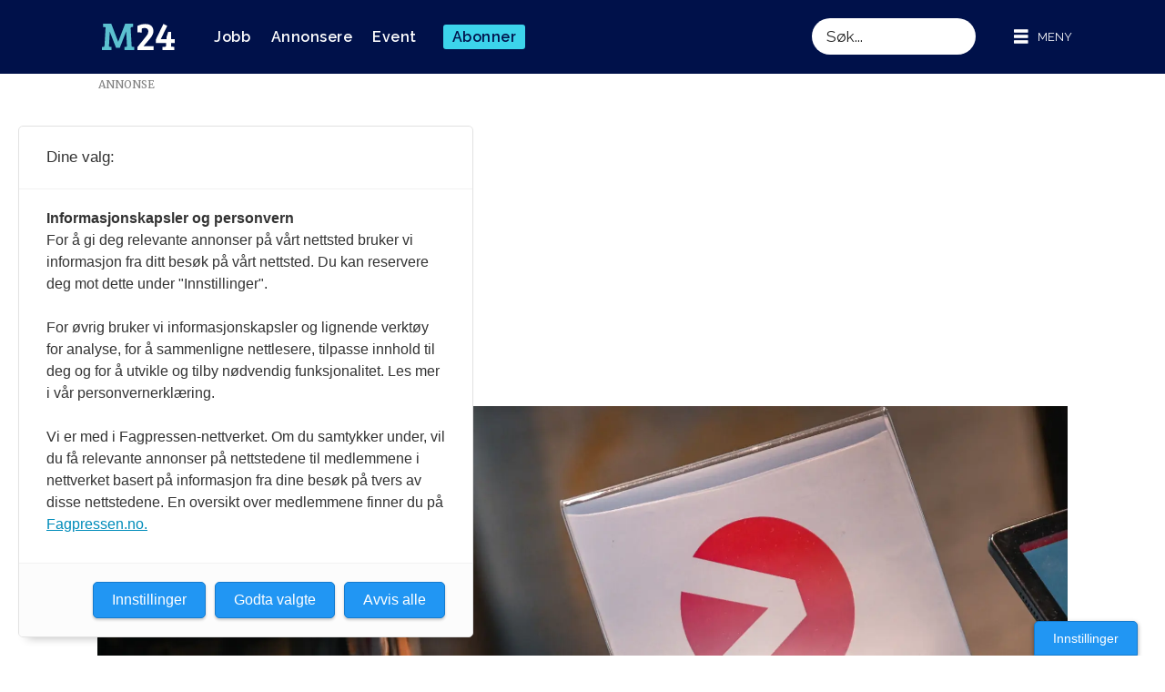

--- FILE ---
content_type: text/html; charset=UTF-8
request_url: https://www.m24.no/kvartalsrapport-viaplay-viaplay-group/viaplay-fortsetter-a-blo-naer-halv-milliard-i-underskudd-i-driftsresultat/712020
body_size: 22292
content:
<!DOCTYPE html>
<html lang="nb-NO" dir="ltr" class="resp_fonts">

    <head>
                
                <script type="module">
                    import { ClientAPI } from '/view-resources/baseview/public/common/ClientAPI/index.js?v=1769597609-L4';
                    window.labClientAPI = new ClientAPI({
                        pageData: {
                            url: 'https://www.m24.no/kvartalsrapport-viaplay-viaplay-group/viaplay-fortsetter-a-blo-naer-halv-milliard-i-underskudd-i-driftsresultat/712020',
                            pageType: 'article',
                            pageId: '712020',
                            section: 'nyhet',
                            title: 'Viaplay fortsetter å blø: nær halv milliard i underskudd i driftsresultat',
                            seotitle: 'Viaplay-sjefen går ut mot konto-deling i fersk kvartalsrapport: Urettferdig',
                            sometitle: 'Viaplay mister abonnenter - blodrøde tall',
                            description: 'Konsernsjefen går ut mot kontodeling. Nå skal selskapet ta grep.&nbsp;',
                            seodescription: 'Viaplay fortsetter å gå i minus, og taper nesten en halv milliard i første kvartal.',
                            somedescription: 'Konsernsjefen går ut mot kontodeling. Nå skal selskapet ta grep.&nbsp;',
                            device: 'desktop',
                            cmsVersion: '4.2.16',
                            contentLanguage: 'nb-NO',
                            published: '2024-04-23T05:33:38.000Z',
                            tags: ["viaplay group", "nyhet", "kvartalsrapport", "viaplay"],
                            bylines: ["Torill Hovd Henriksen"],
                            site: {
                                domain: 'https://www.m24.no',
                                id: '2',
                                alias: 'medier24'
                            }
                            // Todo: Add paywall info ...
                        },
                        debug: false
                    });
                </script>

                <title>Viaplay-sjefen går ut mot konto-deling i fersk kvartalsrapport: Urettferdig</title>
                <meta name="title" content="Viaplay-sjefen går ut mot konto-deling i fersk kvartalsrapport: Urettferdig">
                <meta name="description" content="Viaplay fortsetter å gå i minus, og taper nesten en halv milliard i første kvartal.">
                <meta http-equiv="Content-Type" content="text/html; charset=utf-8">
                <link rel="canonical" href="https://www.m24.no/kvartalsrapport-viaplay-viaplay-group/viaplay-fortsetter-a-blo-naer-halv-milliard-i-underskudd-i-driftsresultat/712020">
                <meta name="viewport" content="width=device-width, initial-scale=1">
                
                <meta property="og:type" content="article">
                <meta property="og:title" content="Viaplay mister abonnenter - blodrøde tall">
                <meta property="og:description" content="Konsernsjefen går ut mot kontodeling. Nå skal selskapet ta grep.">
                <meta property="article:published_time" content="2024-04-23T05:33:38.000Z">
                <meta property="article:modified_time" content="2024-04-23T10:52:08.000Z">
                <meta property="article:author" content="Torill Hovd Henriksen">
                <meta property="article:tag" content="viaplay group">
                <meta property="article:tag" content="nyhet">
                <meta property="article:tag" content="kvartalsrapport">
                <meta property="article:tag" content="viaplay">
                <meta property="og:image" content="https://image.m24.no/712121.jpg?imageId=712121&x=0&y=4.33&cropw=100&croph=55.84&panox=0&panoy=4.33&panow=100&panoh=55.84&width=1200&height=683">
                <meta property="og:image:width" content="1200">
                <meta property="og:image:height" content="684">
                <meta name="twitter:card" content="summary_large_image">
                
                <meta name="twitter:title" content="Viaplay mister abonnenter - blodrøde tall">
                <meta name="twitter:description" content="Konsernsjefen går ut mot kontodeling. Nå skal selskapet ta grep.">
                <meta name="twitter:image" content="https://image.m24.no/712121.jpg?imageId=712121&x=0&y=4.33&cropw=100&croph=55.84&panox=0&panoy=4.33&panow=100&panoh=55.84&width=1200&height=683">
                <link rel="alternate" type="application/json+oembed" href="https://www.m24.no/kvartalsrapport-viaplay-viaplay-group/viaplay-fortsetter-a-blo-naer-halv-milliard-i-underskudd-i-driftsresultat/712020?lab_viewport=oembed">
                        <meta property="sesamy:client-id" content="tjuefire">
                        <meta property="sesamy:price" content="29">
                        <meta property="sesamy:currency" content="NOK">

                
                
                
                
                <meta property="og:url" content="https://www.m24.no/kvartalsrapport-viaplay-viaplay-group/viaplay-fortsetter-a-blo-naer-halv-milliard-i-underskudd-i-driftsresultat/712020">
                <meta name="facebook-domain-verification" content="c50qtsk5snjj3kqjuk8ovg72ctwqz9" >
                        <link type="image/svg+xml" rel="icon" href="/view-resources/dachser2/public/medier24/favicon.svg">
                        <link type="image/png" rel="icon" sizes="32x32" href="/view-resources/dachser2/public/medier24/favicon-32x32.png">
                        <link type="image/png" rel="icon" sizes="96x96" href="/view-resources/dachser2/public/medier24/favicon-96x96.png">
                        <link type="image/png" rel="apple-touch-icon" sizes="120x120" href="/view-resources/dachser2/public/medier24/favicon-120x120.png">
                        <link type="image/png" rel="apple-touch-icon" sizes="180x180" href="/view-resources/dachser2/public/medier24/favicon-180x180.png">
                    
                <link rel="stylesheet" href="/view-resources/view/css/grid.css?v=1769597609-L4">
                <link rel="stylesheet" href="/view-resources/view/css/main.css?v=1769597609-L4">
                <link rel="stylesheet" href="/view-resources/view/css/colors.css?v=1769597609-L4">
                <link rel="stylesheet" href="/view-resources/view/css/print.css?v=1769597609-L4" media="print">
                <link rel="stylesheet" href="/view-resources/view/css/foundation-icons/foundation-icons.css?v=1769597609-L4">
                <link rel="stylesheet" href="/view-resources/view/css/site/medier24.css?v=1769597609-L4">
                <style data-key="custom_properties">
                    :root{--primary-light: rgb(103, 218, 255);--primary: rgb(3, 169, 244);--primary-dark: rgb(0, 122, 193);--secondary-light: rgb(255, 138, 80);--secondary: rgb(255, 87, 34);--secondary-dark: rgb(196, 28, 0);--tertiary-light: rgb(190, 246, 122);--tertiary: rgb(139, 195, 74);--tertiary-dark: rgb(90, 146, 22);--black: rgb(0, 0, 0);--white: rgb(255, 255, 255);--quaternary: rgba(0,0,0,1);--quinary: rgba(0,0,0,1);--senary: rgba(0,0,0,1);--bg-black: rgb(0, 0, 0);--bg-white: rgb(255, 255, 255);--bg-senary: rgba(237,28,36,1);--bg-senary-light: rgba(244,119,124,1);--bg-senary-dark: rgba(166,20,25,1);--bg-septenary: rgba(235,97,3,1);--bg-septenary-light: rgba(251,157,104,1);--bg-septenary-dark: rgba(174,64,2,1);--bg-primary: rgba(0,17,74,1);--bg-secondary: rgba(26,177,220,1);--bg-tertiary: rgba(234,117,82,1);--bg-quaternary: rgba(104,197,183,1);--bg-primary-light: rgba(0,17,74,0.5);--bg-primary-dark: rgba(0,17,74,0.2);--bg-secondary-light: rgba(118,208,234,1);--bg-secondary-dark: rgba(18,124,154,1);--bg-tertiary-light: rgba(242,172,151,1);--bg-tertiary-dark: rgba(164,82,57,1);--bg-quaternary-light: rgba(164,220,212,1);--bg-quaternary-dark: rgba(73,138,128,1);--bg-quinary: rgba(241,241,241,1);--bg-octonary: rgba(238,56,103,1);--bg-nonary: rgba(247,254,237,1);--bg-custom-1: rgba(252,196,7,1);}
                </style>
                <style data-key="background_colors">
                    .bg-black {background-color: rgb(0, 0, 0);color: #fff;}.bg-white {background-color: rgb(255, 255, 255);}.bg-senary {background-color: rgba(237,28,36,1);color: #fff;}.bg-senary-light {background-color: rgba(244,119,124,1);}.bg-senary-dark {background-color: rgba(166,20,25,1);color: #fff;}.bg-septenary {background-color: rgba(235,97,3,1);color: #fff;}.bg-septenary-light {background-color: rgba(251,157,104,1);}.bg-septenary-dark {background-color: rgba(174,64,2,1);color: #fff;}.bg-primary {background-color: rgba(0,17,74,1);color: #fff;}.bg-secondary {background-color: rgba(26,177,220,1);}.bg-tertiary {background-color: rgba(234,117,82,1);}.bg-quaternary {background-color: rgba(104,197,183,1);}.bg-primary-light {background-color: rgba(0,17,74,0.5);color: #fff;}.bg-primary-dark {background-color: rgba(0,17,74,0.2);color: #fff;}.bg-secondary-light {background-color: rgba(118,208,234,1);}.bg-secondary-dark {background-color: rgba(18,124,154,1);color: #fff;}.bg-tertiary-light {background-color: rgba(242,172,151,1);}.bg-tertiary-dark {background-color: rgba(164,82,57,1);color: #fff;}.bg-quaternary-light {background-color: rgba(164,220,212,1);}.bg-quaternary-dark {background-color: rgba(73,138,128,1);color: #fff;}.bg-quinary {background-color: rgba(241,241,241,1);}.bg-octonary {background-color: rgba(238,56,103,1);color: #fff;}.bg-nonary {background-color: rgba(247,254,237,1);}.bg-custom-1 {background-color: rgba(252,196,7,1);}@media (max-width: 1023px) { .color_mobile_bg-black {background-color: rgb(0, 0, 0);color: #fff;}}@media (max-width: 1023px) { .color_mobile_bg-white {background-color: rgb(255, 255, 255);}}@media (max-width: 1023px) { .color_mobile_bg-senary {background-color: rgba(237,28,36,1);color: #fff;}}@media (max-width: 1023px) { .color_mobile_bg-senary-light {background-color: rgba(244,119,124,1);}}@media (max-width: 1023px) { .color_mobile_bg-senary-dark {background-color: rgba(166,20,25,1);color: #fff;}}@media (max-width: 1023px) { .color_mobile_bg-septenary {background-color: rgba(235,97,3,1);color: #fff;}}@media (max-width: 1023px) { .color_mobile_bg-septenary-light {background-color: rgba(251,157,104,1);}}@media (max-width: 1023px) { .color_mobile_bg-septenary-dark {background-color: rgba(174,64,2,1);color: #fff;}}@media (max-width: 1023px) { .color_mobile_bg-primary {background-color: rgba(0,17,74,1);color: #fff;}}@media (max-width: 1023px) { .color_mobile_bg-secondary {background-color: rgba(26,177,220,1);}}@media (max-width: 1023px) { .color_mobile_bg-tertiary {background-color: rgba(234,117,82,1);}}@media (max-width: 1023px) { .color_mobile_bg-quaternary {background-color: rgba(104,197,183,1);}}@media (max-width: 1023px) { .color_mobile_bg-primary-light {background-color: rgba(0,17,74,0.5);color: #fff;}}@media (max-width: 1023px) { .color_mobile_bg-primary-dark {background-color: rgba(0,17,74,0.2);color: #fff;}}@media (max-width: 1023px) { .color_mobile_bg-secondary-light {background-color: rgba(118,208,234,1);}}@media (max-width: 1023px) { .color_mobile_bg-secondary-dark {background-color: rgba(18,124,154,1);color: #fff;}}@media (max-width: 1023px) { .color_mobile_bg-tertiary-light {background-color: rgba(242,172,151,1);}}@media (max-width: 1023px) { .color_mobile_bg-tertiary-dark {background-color: rgba(164,82,57,1);color: #fff;}}@media (max-width: 1023px) { .color_mobile_bg-quaternary-light {background-color: rgba(164,220,212,1);}}@media (max-width: 1023px) { .color_mobile_bg-quaternary-dark {background-color: rgba(73,138,128,1);color: #fff;}}@media (max-width: 1023px) { .color_mobile_bg-quinary {background-color: rgba(241,241,241,1);}}@media (max-width: 1023px) { .color_mobile_bg-octonary {background-color: rgba(238,56,103,1);color: #fff;}}@media (max-width: 1023px) { .color_mobile_bg-nonary {background-color: rgba(247,254,237,1);}}@media (max-width: 1023px) { .color_mobile_bg-custom-1 {background-color: rgba(252,196,7,1);}}
                </style>
                <style data-key="background_colors_opacity">
                    .bg-black.op-bg_20 {background-color: rgba(0, 0, 0, 0.2);color: #fff;}.bg-black.op-bg_40 {background-color: rgba(0, 0, 0, 0.4);color: #fff;}.bg-black.op-bg_60 {background-color: rgba(0, 0, 0, 0.6);color: #fff;}.bg-black.op-bg_80 {background-color: rgba(0, 0, 0, 0.8);color: #fff;}.bg-white.op-bg_20 {background-color: rgba(255, 255, 255, 0.2);}.bg-white.op-bg_40 {background-color: rgba(255, 255, 255, 0.4);}.bg-white.op-bg_60 {background-color: rgba(255, 255, 255, 0.6);}.bg-white.op-bg_80 {background-color: rgba(255, 255, 255, 0.8);}.bg-senary.op-bg_20 {background-color: rgba(237, 28, 36, 0.2);color: #fff;}.bg-senary.op-bg_40 {background-color: rgba(237, 28, 36, 0.4);color: #fff;}.bg-senary.op-bg_60 {background-color: rgba(237, 28, 36, 0.6);color: #fff;}.bg-senary.op-bg_80 {background-color: rgba(237, 28, 36, 0.8);color: #fff;}.bg-senary-light.op-bg_20 {background-color: rgba(244, 119, 124, 0.2);}.bg-senary-light.op-bg_40 {background-color: rgba(244, 119, 124, 0.4);}.bg-senary-light.op-bg_60 {background-color: rgba(244, 119, 124, 0.6);}.bg-senary-light.op-bg_80 {background-color: rgba(244, 119, 124, 0.8);}.bg-senary-dark.op-bg_20 {background-color: rgba(166, 20, 25, 0.2);color: #fff;}.bg-senary-dark.op-bg_40 {background-color: rgba(166, 20, 25, 0.4);color: #fff;}.bg-senary-dark.op-bg_60 {background-color: rgba(166, 20, 25, 0.6);color: #fff;}.bg-senary-dark.op-bg_80 {background-color: rgba(166, 20, 25, 0.8);color: #fff;}.bg-septenary.op-bg_20 {background-color: rgba(235, 97, 3, 0.2);color: #fff;}.bg-septenary.op-bg_40 {background-color: rgba(235, 97, 3, 0.4);color: #fff;}.bg-septenary.op-bg_60 {background-color: rgba(235, 97, 3, 0.6);color: #fff;}.bg-septenary.op-bg_80 {background-color: rgba(235, 97, 3, 0.8);color: #fff;}.bg-septenary-light.op-bg_20 {background-color: rgba(251, 157, 104, 0.2);}.bg-septenary-light.op-bg_40 {background-color: rgba(251, 157, 104, 0.4);}.bg-septenary-light.op-bg_60 {background-color: rgba(251, 157, 104, 0.6);}.bg-septenary-light.op-bg_80 {background-color: rgba(251, 157, 104, 0.8);}.bg-septenary-dark.op-bg_20 {background-color: rgba(174, 64, 2, 0.2);color: #fff;}.bg-septenary-dark.op-bg_40 {background-color: rgba(174, 64, 2, 0.4);color: #fff;}.bg-septenary-dark.op-bg_60 {background-color: rgba(174, 64, 2, 0.6);color: #fff;}.bg-septenary-dark.op-bg_80 {background-color: rgba(174, 64, 2, 0.8);color: #fff;}.bg-primary.op-bg_20 {background-color: rgba(0, 17, 74, 0.2);color: #fff;}.bg-primary.op-bg_40 {background-color: rgba(0, 17, 74, 0.4);color: #fff;}.bg-primary.op-bg_60 {background-color: rgba(0, 17, 74, 0.6);color: #fff;}.bg-primary.op-bg_80 {background-color: rgba(0, 17, 74, 0.8);color: #fff;}.bg-secondary.op-bg_20 {background-color: rgba(26, 177, 220, 0.2);}.bg-secondary.op-bg_40 {background-color: rgba(26, 177, 220, 0.4);}.bg-secondary.op-bg_60 {background-color: rgba(26, 177, 220, 0.6);}.bg-secondary.op-bg_80 {background-color: rgba(26, 177, 220, 0.8);}.bg-tertiary.op-bg_20 {background-color: rgba(234, 117, 82, 0.2);}.bg-tertiary.op-bg_40 {background-color: rgba(234, 117, 82, 0.4);}.bg-tertiary.op-bg_60 {background-color: rgba(234, 117, 82, 0.6);}.bg-tertiary.op-bg_80 {background-color: rgba(234, 117, 82, 0.8);}.bg-quaternary.op-bg_20 {background-color: rgba(104, 197, 183, 0.2);}.bg-quaternary.op-bg_40 {background-color: rgba(104, 197, 183, 0.4);}.bg-quaternary.op-bg_60 {background-color: rgba(104, 197, 183, 0.6);}.bg-quaternary.op-bg_80 {background-color: rgba(104, 197, 183, 0.8);}.bg-primary-light.op-bg_20 {background-color: rgba(0, 17, 74, 0.2);color: #fff;}.bg-primary-light.op-bg_40 {background-color: rgba(0, 17, 74, 0.4);color: #fff;}.bg-primary-light.op-bg_60 {background-color: rgba(0, 17, 74, 0.6);color: #fff;}.bg-primary-light.op-bg_80 {background-color: rgba(0, 17, 74, 0.8);color: #fff;}.bg-primary-dark.op-bg_20 {background-color: rgba(0, 17, 74, 0.2);color: #fff;}.bg-primary-dark.op-bg_40 {background-color: rgba(0, 17, 74, 0.4);color: #fff;}.bg-primary-dark.op-bg_60 {background-color: rgba(0, 17, 74, 0.6);color: #fff;}.bg-primary-dark.op-bg_80 {background-color: rgba(0, 17, 74, 0.8);color: #fff;}.bg-secondary-light.op-bg_20 {background-color: rgba(118, 208, 234, 0.2);}.bg-secondary-light.op-bg_40 {background-color: rgba(118, 208, 234, 0.4);}.bg-secondary-light.op-bg_60 {background-color: rgba(118, 208, 234, 0.6);}.bg-secondary-light.op-bg_80 {background-color: rgba(118, 208, 234, 0.8);}.bg-secondary-dark.op-bg_20 {background-color: rgba(18, 124, 154, 0.2);color: #fff;}.bg-secondary-dark.op-bg_40 {background-color: rgba(18, 124, 154, 0.4);color: #fff;}.bg-secondary-dark.op-bg_60 {background-color: rgba(18, 124, 154, 0.6);color: #fff;}.bg-secondary-dark.op-bg_80 {background-color: rgba(18, 124, 154, 0.8);color: #fff;}.bg-tertiary-light.op-bg_20 {background-color: rgba(242, 172, 151, 0.2);}.bg-tertiary-light.op-bg_40 {background-color: rgba(242, 172, 151, 0.4);}.bg-tertiary-light.op-bg_60 {background-color: rgba(242, 172, 151, 0.6);}.bg-tertiary-light.op-bg_80 {background-color: rgba(242, 172, 151, 0.8);}.bg-tertiary-dark.op-bg_20 {background-color: rgba(164, 82, 57, 0.2);color: #fff;}.bg-tertiary-dark.op-bg_40 {background-color: rgba(164, 82, 57, 0.4);color: #fff;}.bg-tertiary-dark.op-bg_60 {background-color: rgba(164, 82, 57, 0.6);color: #fff;}.bg-tertiary-dark.op-bg_80 {background-color: rgba(164, 82, 57, 0.8);color: #fff;}.bg-quaternary-light.op-bg_20 {background-color: rgba(164, 220, 212, 0.2);}.bg-quaternary-light.op-bg_40 {background-color: rgba(164, 220, 212, 0.4);}.bg-quaternary-light.op-bg_60 {background-color: rgba(164, 220, 212, 0.6);}.bg-quaternary-light.op-bg_80 {background-color: rgba(164, 220, 212, 0.8);}.bg-quaternary-dark.op-bg_20 {background-color: rgba(73, 138, 128, 0.2);color: #fff;}.bg-quaternary-dark.op-bg_40 {background-color: rgba(73, 138, 128, 0.4);color: #fff;}.bg-quaternary-dark.op-bg_60 {background-color: rgba(73, 138, 128, 0.6);color: #fff;}.bg-quaternary-dark.op-bg_80 {background-color: rgba(73, 138, 128, 0.8);color: #fff;}.bg-quinary.op-bg_20 {background-color: rgba(241, 241, 241, 0.2);}.bg-quinary.op-bg_40 {background-color: rgba(241, 241, 241, 0.4);}.bg-quinary.op-bg_60 {background-color: rgba(241, 241, 241, 0.6);}.bg-quinary.op-bg_80 {background-color: rgba(241, 241, 241, 0.8);}.bg-octonary.op-bg_20 {background-color: rgba(238, 56, 103, 0.2);color: #fff;}.bg-octonary.op-bg_40 {background-color: rgba(238, 56, 103, 0.4);color: #fff;}.bg-octonary.op-bg_60 {background-color: rgba(238, 56, 103, 0.6);color: #fff;}.bg-octonary.op-bg_80 {background-color: rgba(238, 56, 103, 0.8);color: #fff;}.bg-nonary.op-bg_20 {background-color: rgba(247, 254, 237, 0.2);}.bg-nonary.op-bg_40 {background-color: rgba(247, 254, 237, 0.4);}.bg-nonary.op-bg_60 {background-color: rgba(247, 254, 237, 0.6);}.bg-nonary.op-bg_80 {background-color: rgba(247, 254, 237, 0.8);}.bg-custom-1.op-bg_20 {background-color: rgba(252, 196, 7, 0.2);}.bg-custom-1.op-bg_40 {background-color: rgba(252, 196, 7, 0.4);}.bg-custom-1.op-bg_60 {background-color: rgba(252, 196, 7, 0.6);}.bg-custom-1.op-bg_80 {background-color: rgba(252, 196, 7, 0.8);}@media (max-width: 1023px) { .color_mobile_bg-black.op-bg_20 {background-color: rgba(0, 0, 0, 0.2);color: #fff;}}@media (max-width: 1023px) { .color_mobile_bg-black.op-bg_40 {background-color: rgba(0, 0, 0, 0.4);color: #fff;}}@media (max-width: 1023px) { .color_mobile_bg-black.op-bg_60 {background-color: rgba(0, 0, 0, 0.6);color: #fff;}}@media (max-width: 1023px) { .color_mobile_bg-black.op-bg_80 {background-color: rgba(0, 0, 0, 0.8);color: #fff;}}@media (max-width: 1023px) { .color_mobile_bg-white.op-bg_20 {background-color: rgba(255, 255, 255, 0.2);}}@media (max-width: 1023px) { .color_mobile_bg-white.op-bg_40 {background-color: rgba(255, 255, 255, 0.4);}}@media (max-width: 1023px) { .color_mobile_bg-white.op-bg_60 {background-color: rgba(255, 255, 255, 0.6);}}@media (max-width: 1023px) { .color_mobile_bg-white.op-bg_80 {background-color: rgba(255, 255, 255, 0.8);}}@media (max-width: 1023px) { .color_mobile_bg-senary.op-bg_20 {background-color: rgba(237, 28, 36, 0.2);color: #fff;}}@media (max-width: 1023px) { .color_mobile_bg-senary.op-bg_40 {background-color: rgba(237, 28, 36, 0.4);color: #fff;}}@media (max-width: 1023px) { .color_mobile_bg-senary.op-bg_60 {background-color: rgba(237, 28, 36, 0.6);color: #fff;}}@media (max-width: 1023px) { .color_mobile_bg-senary.op-bg_80 {background-color: rgba(237, 28, 36, 0.8);color: #fff;}}@media (max-width: 1023px) { .color_mobile_bg-senary-light.op-bg_20 {background-color: rgba(244, 119, 124, 0.2);}}@media (max-width: 1023px) { .color_mobile_bg-senary-light.op-bg_40 {background-color: rgba(244, 119, 124, 0.4);}}@media (max-width: 1023px) { .color_mobile_bg-senary-light.op-bg_60 {background-color: rgba(244, 119, 124, 0.6);}}@media (max-width: 1023px) { .color_mobile_bg-senary-light.op-bg_80 {background-color: rgba(244, 119, 124, 0.8);}}@media (max-width: 1023px) { .color_mobile_bg-senary-dark.op-bg_20 {background-color: rgba(166, 20, 25, 0.2);color: #fff;}}@media (max-width: 1023px) { .color_mobile_bg-senary-dark.op-bg_40 {background-color: rgba(166, 20, 25, 0.4);color: #fff;}}@media (max-width: 1023px) { .color_mobile_bg-senary-dark.op-bg_60 {background-color: rgba(166, 20, 25, 0.6);color: #fff;}}@media (max-width: 1023px) { .color_mobile_bg-senary-dark.op-bg_80 {background-color: rgba(166, 20, 25, 0.8);color: #fff;}}@media (max-width: 1023px) { .color_mobile_bg-septenary.op-bg_20 {background-color: rgba(235, 97, 3, 0.2);color: #fff;}}@media (max-width: 1023px) { .color_mobile_bg-septenary.op-bg_40 {background-color: rgba(235, 97, 3, 0.4);color: #fff;}}@media (max-width: 1023px) { .color_mobile_bg-septenary.op-bg_60 {background-color: rgba(235, 97, 3, 0.6);color: #fff;}}@media (max-width: 1023px) { .color_mobile_bg-septenary.op-bg_80 {background-color: rgba(235, 97, 3, 0.8);color: #fff;}}@media (max-width: 1023px) { .color_mobile_bg-septenary-light.op-bg_20 {background-color: rgba(251, 157, 104, 0.2);}}@media (max-width: 1023px) { .color_mobile_bg-septenary-light.op-bg_40 {background-color: rgba(251, 157, 104, 0.4);}}@media (max-width: 1023px) { .color_mobile_bg-septenary-light.op-bg_60 {background-color: rgba(251, 157, 104, 0.6);}}@media (max-width: 1023px) { .color_mobile_bg-septenary-light.op-bg_80 {background-color: rgba(251, 157, 104, 0.8);}}@media (max-width: 1023px) { .color_mobile_bg-septenary-dark.op-bg_20 {background-color: rgba(174, 64, 2, 0.2);color: #fff;}}@media (max-width: 1023px) { .color_mobile_bg-septenary-dark.op-bg_40 {background-color: rgba(174, 64, 2, 0.4);color: #fff;}}@media (max-width: 1023px) { .color_mobile_bg-septenary-dark.op-bg_60 {background-color: rgba(174, 64, 2, 0.6);color: #fff;}}@media (max-width: 1023px) { .color_mobile_bg-septenary-dark.op-bg_80 {background-color: rgba(174, 64, 2, 0.8);color: #fff;}}@media (max-width: 1023px) { .color_mobile_bg-primary.op-bg_20 {background-color: rgba(0, 17, 74, 0.2);color: #fff;}}@media (max-width: 1023px) { .color_mobile_bg-primary.op-bg_40 {background-color: rgba(0, 17, 74, 0.4);color: #fff;}}@media (max-width: 1023px) { .color_mobile_bg-primary.op-bg_60 {background-color: rgba(0, 17, 74, 0.6);color: #fff;}}@media (max-width: 1023px) { .color_mobile_bg-primary.op-bg_80 {background-color: rgba(0, 17, 74, 0.8);color: #fff;}}@media (max-width: 1023px) { .color_mobile_bg-secondary.op-bg_20 {background-color: rgba(26, 177, 220, 0.2);}}@media (max-width: 1023px) { .color_mobile_bg-secondary.op-bg_40 {background-color: rgba(26, 177, 220, 0.4);}}@media (max-width: 1023px) { .color_mobile_bg-secondary.op-bg_60 {background-color: rgba(26, 177, 220, 0.6);}}@media (max-width: 1023px) { .color_mobile_bg-secondary.op-bg_80 {background-color: rgba(26, 177, 220, 0.8);}}@media (max-width: 1023px) { .color_mobile_bg-tertiary.op-bg_20 {background-color: rgba(234, 117, 82, 0.2);}}@media (max-width: 1023px) { .color_mobile_bg-tertiary.op-bg_40 {background-color: rgba(234, 117, 82, 0.4);}}@media (max-width: 1023px) { .color_mobile_bg-tertiary.op-bg_60 {background-color: rgba(234, 117, 82, 0.6);}}@media (max-width: 1023px) { .color_mobile_bg-tertiary.op-bg_80 {background-color: rgba(234, 117, 82, 0.8);}}@media (max-width: 1023px) { .color_mobile_bg-quaternary.op-bg_20 {background-color: rgba(104, 197, 183, 0.2);}}@media (max-width: 1023px) { .color_mobile_bg-quaternary.op-bg_40 {background-color: rgba(104, 197, 183, 0.4);}}@media (max-width: 1023px) { .color_mobile_bg-quaternary.op-bg_60 {background-color: rgba(104, 197, 183, 0.6);}}@media (max-width: 1023px) { .color_mobile_bg-quaternary.op-bg_80 {background-color: rgba(104, 197, 183, 0.8);}}@media (max-width: 1023px) { .color_mobile_bg-primary-light.op-bg_20 {background-color: rgba(0, 17, 74, 0.2);color: #fff;}}@media (max-width: 1023px) { .color_mobile_bg-primary-light.op-bg_40 {background-color: rgba(0, 17, 74, 0.4);color: #fff;}}@media (max-width: 1023px) { .color_mobile_bg-primary-light.op-bg_60 {background-color: rgba(0, 17, 74, 0.6);color: #fff;}}@media (max-width: 1023px) { .color_mobile_bg-primary-light.op-bg_80 {background-color: rgba(0, 17, 74, 0.8);color: #fff;}}@media (max-width: 1023px) { .color_mobile_bg-primary-dark.op-bg_20 {background-color: rgba(0, 17, 74, 0.2);color: #fff;}}@media (max-width: 1023px) { .color_mobile_bg-primary-dark.op-bg_40 {background-color: rgba(0, 17, 74, 0.4);color: #fff;}}@media (max-width: 1023px) { .color_mobile_bg-primary-dark.op-bg_60 {background-color: rgba(0, 17, 74, 0.6);color: #fff;}}@media (max-width: 1023px) { .color_mobile_bg-primary-dark.op-bg_80 {background-color: rgba(0, 17, 74, 0.8);color: #fff;}}@media (max-width: 1023px) { .color_mobile_bg-secondary-light.op-bg_20 {background-color: rgba(118, 208, 234, 0.2);}}@media (max-width: 1023px) { .color_mobile_bg-secondary-light.op-bg_40 {background-color: rgba(118, 208, 234, 0.4);}}@media (max-width: 1023px) { .color_mobile_bg-secondary-light.op-bg_60 {background-color: rgba(118, 208, 234, 0.6);}}@media (max-width: 1023px) { .color_mobile_bg-secondary-light.op-bg_80 {background-color: rgba(118, 208, 234, 0.8);}}@media (max-width: 1023px) { .color_mobile_bg-secondary-dark.op-bg_20 {background-color: rgba(18, 124, 154, 0.2);color: #fff;}}@media (max-width: 1023px) { .color_mobile_bg-secondary-dark.op-bg_40 {background-color: rgba(18, 124, 154, 0.4);color: #fff;}}@media (max-width: 1023px) { .color_mobile_bg-secondary-dark.op-bg_60 {background-color: rgba(18, 124, 154, 0.6);color: #fff;}}@media (max-width: 1023px) { .color_mobile_bg-secondary-dark.op-bg_80 {background-color: rgba(18, 124, 154, 0.8);color: #fff;}}@media (max-width: 1023px) { .color_mobile_bg-tertiary-light.op-bg_20 {background-color: rgba(242, 172, 151, 0.2);}}@media (max-width: 1023px) { .color_mobile_bg-tertiary-light.op-bg_40 {background-color: rgba(242, 172, 151, 0.4);}}@media (max-width: 1023px) { .color_mobile_bg-tertiary-light.op-bg_60 {background-color: rgba(242, 172, 151, 0.6);}}@media (max-width: 1023px) { .color_mobile_bg-tertiary-light.op-bg_80 {background-color: rgba(242, 172, 151, 0.8);}}@media (max-width: 1023px) { .color_mobile_bg-tertiary-dark.op-bg_20 {background-color: rgba(164, 82, 57, 0.2);color: #fff;}}@media (max-width: 1023px) { .color_mobile_bg-tertiary-dark.op-bg_40 {background-color: rgba(164, 82, 57, 0.4);color: #fff;}}@media (max-width: 1023px) { .color_mobile_bg-tertiary-dark.op-bg_60 {background-color: rgba(164, 82, 57, 0.6);color: #fff;}}@media (max-width: 1023px) { .color_mobile_bg-tertiary-dark.op-bg_80 {background-color: rgba(164, 82, 57, 0.8);color: #fff;}}@media (max-width: 1023px) { .color_mobile_bg-quaternary-light.op-bg_20 {background-color: rgba(164, 220, 212, 0.2);}}@media (max-width: 1023px) { .color_mobile_bg-quaternary-light.op-bg_40 {background-color: rgba(164, 220, 212, 0.4);}}@media (max-width: 1023px) { .color_mobile_bg-quaternary-light.op-bg_60 {background-color: rgba(164, 220, 212, 0.6);}}@media (max-width: 1023px) { .color_mobile_bg-quaternary-light.op-bg_80 {background-color: rgba(164, 220, 212, 0.8);}}@media (max-width: 1023px) { .color_mobile_bg-quaternary-dark.op-bg_20 {background-color: rgba(73, 138, 128, 0.2);color: #fff;}}@media (max-width: 1023px) { .color_mobile_bg-quaternary-dark.op-bg_40 {background-color: rgba(73, 138, 128, 0.4);color: #fff;}}@media (max-width: 1023px) { .color_mobile_bg-quaternary-dark.op-bg_60 {background-color: rgba(73, 138, 128, 0.6);color: #fff;}}@media (max-width: 1023px) { .color_mobile_bg-quaternary-dark.op-bg_80 {background-color: rgba(73, 138, 128, 0.8);color: #fff;}}@media (max-width: 1023px) { .color_mobile_bg-quinary.op-bg_20 {background-color: rgba(241, 241, 241, 0.2);}}@media (max-width: 1023px) { .color_mobile_bg-quinary.op-bg_40 {background-color: rgba(241, 241, 241, 0.4);}}@media (max-width: 1023px) { .color_mobile_bg-quinary.op-bg_60 {background-color: rgba(241, 241, 241, 0.6);}}@media (max-width: 1023px) { .color_mobile_bg-quinary.op-bg_80 {background-color: rgba(241, 241, 241, 0.8);}}@media (max-width: 1023px) { .color_mobile_bg-octonary.op-bg_20 {background-color: rgba(238, 56, 103, 0.2);color: #fff;}}@media (max-width: 1023px) { .color_mobile_bg-octonary.op-bg_40 {background-color: rgba(238, 56, 103, 0.4);color: #fff;}}@media (max-width: 1023px) { .color_mobile_bg-octonary.op-bg_60 {background-color: rgba(238, 56, 103, 0.6);color: #fff;}}@media (max-width: 1023px) { .color_mobile_bg-octonary.op-bg_80 {background-color: rgba(238, 56, 103, 0.8);color: #fff;}}@media (max-width: 1023px) { .color_mobile_bg-nonary.op-bg_20 {background-color: rgba(247, 254, 237, 0.2);}}@media (max-width: 1023px) { .color_mobile_bg-nonary.op-bg_40 {background-color: rgba(247, 254, 237, 0.4);}}@media (max-width: 1023px) { .color_mobile_bg-nonary.op-bg_60 {background-color: rgba(247, 254, 237, 0.6);}}@media (max-width: 1023px) { .color_mobile_bg-nonary.op-bg_80 {background-color: rgba(247, 254, 237, 0.8);}}@media (max-width: 1023px) { .color_mobile_bg-custom-1.op-bg_20 {background-color: rgba(252, 196, 7, 0.2);}}@media (max-width: 1023px) { .color_mobile_bg-custom-1.op-bg_40 {background-color: rgba(252, 196, 7, 0.4);}}@media (max-width: 1023px) { .color_mobile_bg-custom-1.op-bg_60 {background-color: rgba(252, 196, 7, 0.6);}}@media (max-width: 1023px) { .color_mobile_bg-custom-1.op-bg_80 {background-color: rgba(252, 196, 7, 0.8);}}
                </style>
                <style data-key="border_colors">
                    .border-bg-black{--border-color: var(--bg-black);}.mobile_border-bg-black{--mobile-border-color: var(--bg-black);}.border-bg-white{--border-color: var(--bg-white);}.mobile_border-bg-white{--mobile-border-color: var(--bg-white);}.border-bg-senary{--border-color: var(--bg-senary);}.mobile_border-bg-senary{--mobile-border-color: var(--bg-senary);}.border-bg-senary-light{--border-color: var(--bg-senary-light);}.mobile_border-bg-senary-light{--mobile-border-color: var(--bg-senary-light);}.border-bg-senary-dark{--border-color: var(--bg-senary-dark);}.mobile_border-bg-senary-dark{--mobile-border-color: var(--bg-senary-dark);}.border-bg-septenary{--border-color: var(--bg-septenary);}.mobile_border-bg-septenary{--mobile-border-color: var(--bg-septenary);}.border-bg-septenary-light{--border-color: var(--bg-septenary-light);}.mobile_border-bg-septenary-light{--mobile-border-color: var(--bg-septenary-light);}.border-bg-septenary-dark{--border-color: var(--bg-septenary-dark);}.mobile_border-bg-septenary-dark{--mobile-border-color: var(--bg-septenary-dark);}.border-bg-primary{--border-color: var(--bg-primary);}.mobile_border-bg-primary{--mobile-border-color: var(--bg-primary);}.border-bg-secondary{--border-color: var(--bg-secondary);}.mobile_border-bg-secondary{--mobile-border-color: var(--bg-secondary);}.border-bg-tertiary{--border-color: var(--bg-tertiary);}.mobile_border-bg-tertiary{--mobile-border-color: var(--bg-tertiary);}.border-bg-quaternary{--border-color: var(--bg-quaternary);}.mobile_border-bg-quaternary{--mobile-border-color: var(--bg-quaternary);}.border-bg-primary-light{--border-color: var(--bg-primary-light);}.mobile_border-bg-primary-light{--mobile-border-color: var(--bg-primary-light);}.border-bg-primary-dark{--border-color: var(--bg-primary-dark);}.mobile_border-bg-primary-dark{--mobile-border-color: var(--bg-primary-dark);}.border-bg-secondary-light{--border-color: var(--bg-secondary-light);}.mobile_border-bg-secondary-light{--mobile-border-color: var(--bg-secondary-light);}.border-bg-secondary-dark{--border-color: var(--bg-secondary-dark);}.mobile_border-bg-secondary-dark{--mobile-border-color: var(--bg-secondary-dark);}.border-bg-tertiary-light{--border-color: var(--bg-tertiary-light);}.mobile_border-bg-tertiary-light{--mobile-border-color: var(--bg-tertiary-light);}.border-bg-tertiary-dark{--border-color: var(--bg-tertiary-dark);}.mobile_border-bg-tertiary-dark{--mobile-border-color: var(--bg-tertiary-dark);}.border-bg-quaternary-light{--border-color: var(--bg-quaternary-light);}.mobile_border-bg-quaternary-light{--mobile-border-color: var(--bg-quaternary-light);}.border-bg-quaternary-dark{--border-color: var(--bg-quaternary-dark);}.mobile_border-bg-quaternary-dark{--mobile-border-color: var(--bg-quaternary-dark);}.border-bg-quinary{--border-color: var(--bg-quinary);}.mobile_border-bg-quinary{--mobile-border-color: var(--bg-quinary);}.border-bg-octonary{--border-color: var(--bg-octonary);}.mobile_border-bg-octonary{--mobile-border-color: var(--bg-octonary);}.border-bg-nonary{--border-color: var(--bg-nonary);}.mobile_border-bg-nonary{--mobile-border-color: var(--bg-nonary);}.border-bg-custom-1{--border-color: var(--bg-custom-1);}.mobile_border-bg-custom-1{--mobile-border-color: var(--bg-custom-1);}
                </style>
                <style data-key="font_colors">
                    .primary-light {color: rgb(103, 218, 255) !important;}.primary {color: rgb(3, 169, 244) !important;}.primary-dark {color: rgb(0, 122, 193) !important;}.secondary-light {color: rgb(255, 138, 80) !important;}.secondary {color: rgb(255, 87, 34) !important;}.secondary-dark {color: rgb(196, 28, 0) !important;}.tertiary-light {color: rgb(190, 246, 122) !important;}.tertiary {color: rgb(139, 195, 74) !important;}.tertiary-dark {color: rgb(90, 146, 22) !important;}.black {color: rgb(0, 0, 0) !important;}.white {color: rgb(255, 255, 255) !important;}.quaternary {color: rgba(0,0,0,1) !important;}.quinary {color: rgba(0,0,0,1) !important;}.senary {color: rgba(0,0,0,1) !important;}@media (max-width: 1023px) { .color_mobile_primary-light {color: rgb(103, 218, 255) !important;}}@media (max-width: 1023px) { .color_mobile_primary {color: rgb(3, 169, 244) !important;}}@media (max-width: 1023px) { .color_mobile_primary-dark {color: rgb(0, 122, 193) !important;}}@media (max-width: 1023px) { .color_mobile_secondary-light {color: rgb(255, 138, 80) !important;}}@media (max-width: 1023px) { .color_mobile_secondary {color: rgb(255, 87, 34) !important;}}@media (max-width: 1023px) { .color_mobile_secondary-dark {color: rgb(196, 28, 0) !important;}}@media (max-width: 1023px) { .color_mobile_tertiary-light {color: rgb(190, 246, 122) !important;}}@media (max-width: 1023px) { .color_mobile_tertiary {color: rgb(139, 195, 74) !important;}}@media (max-width: 1023px) { .color_mobile_tertiary-dark {color: rgb(90, 146, 22) !important;}}@media (max-width: 1023px) { .color_mobile_black {color: rgb(0, 0, 0) !important;}}@media (max-width: 1023px) { .color_mobile_white {color: rgb(255, 255, 255) !important;}}@media (max-width: 1023px) { .color_mobile_quaternary {color: rgba(0,0,0,1) !important;}}@media (max-width: 1023px) { .color_mobile_quinary {color: rgba(0,0,0,1) !important;}}@media (max-width: 1023px) { .color_mobile_senary {color: rgba(0,0,0,1) !important;}}
                </style>
                <style data-key="image_gradient">
                    .image-gradient-bg-black{--background-color: var(--bg-black);}.color_mobile_image-gradient-bg-black{--mobile-background-color: var(--bg-black);}.image-gradient-bg-white{--background-color: var(--bg-white);}.color_mobile_image-gradient-bg-white{--mobile-background-color: var(--bg-white);}.image-gradient-bg-senary{--background-color: var(--bg-senary);}.color_mobile_image-gradient-bg-senary{--mobile-background-color: var(--bg-senary);}.image-gradient-bg-senary-light{--background-color: var(--bg-senary-light);}.color_mobile_image-gradient-bg-senary-light{--mobile-background-color: var(--bg-senary-light);}.image-gradient-bg-senary-dark{--background-color: var(--bg-senary-dark);}.color_mobile_image-gradient-bg-senary-dark{--mobile-background-color: var(--bg-senary-dark);}.image-gradient-bg-septenary{--background-color: var(--bg-septenary);}.color_mobile_image-gradient-bg-septenary{--mobile-background-color: var(--bg-septenary);}.image-gradient-bg-septenary-light{--background-color: var(--bg-septenary-light);}.color_mobile_image-gradient-bg-septenary-light{--mobile-background-color: var(--bg-septenary-light);}.image-gradient-bg-septenary-dark{--background-color: var(--bg-septenary-dark);}.color_mobile_image-gradient-bg-septenary-dark{--mobile-background-color: var(--bg-septenary-dark);}.image-gradient-bg-primary{--background-color: var(--bg-primary);}.color_mobile_image-gradient-bg-primary{--mobile-background-color: var(--bg-primary);}.image-gradient-bg-secondary{--background-color: var(--bg-secondary);}.color_mobile_image-gradient-bg-secondary{--mobile-background-color: var(--bg-secondary);}.image-gradient-bg-tertiary{--background-color: var(--bg-tertiary);}.color_mobile_image-gradient-bg-tertiary{--mobile-background-color: var(--bg-tertiary);}.image-gradient-bg-quaternary{--background-color: var(--bg-quaternary);}.color_mobile_image-gradient-bg-quaternary{--mobile-background-color: var(--bg-quaternary);}.image-gradient-bg-primary-light{--background-color: var(--bg-primary-light);}.color_mobile_image-gradient-bg-primary-light{--mobile-background-color: var(--bg-primary-light);}.image-gradient-bg-primary-dark{--background-color: var(--bg-primary-dark);}.color_mobile_image-gradient-bg-primary-dark{--mobile-background-color: var(--bg-primary-dark);}.image-gradient-bg-secondary-light{--background-color: var(--bg-secondary-light);}.color_mobile_image-gradient-bg-secondary-light{--mobile-background-color: var(--bg-secondary-light);}.image-gradient-bg-secondary-dark{--background-color: var(--bg-secondary-dark);}.color_mobile_image-gradient-bg-secondary-dark{--mobile-background-color: var(--bg-secondary-dark);}.image-gradient-bg-tertiary-light{--background-color: var(--bg-tertiary-light);}.color_mobile_image-gradient-bg-tertiary-light{--mobile-background-color: var(--bg-tertiary-light);}.image-gradient-bg-tertiary-dark{--background-color: var(--bg-tertiary-dark);}.color_mobile_image-gradient-bg-tertiary-dark{--mobile-background-color: var(--bg-tertiary-dark);}.image-gradient-bg-quaternary-light{--background-color: var(--bg-quaternary-light);}.color_mobile_image-gradient-bg-quaternary-light{--mobile-background-color: var(--bg-quaternary-light);}.image-gradient-bg-quaternary-dark{--background-color: var(--bg-quaternary-dark);}.color_mobile_image-gradient-bg-quaternary-dark{--mobile-background-color: var(--bg-quaternary-dark);}.image-gradient-bg-quinary{--background-color: var(--bg-quinary);}.color_mobile_image-gradient-bg-quinary{--mobile-background-color: var(--bg-quinary);}.image-gradient-bg-octonary{--background-color: var(--bg-octonary);}.color_mobile_image-gradient-bg-octonary{--mobile-background-color: var(--bg-octonary);}.image-gradient-bg-nonary{--background-color: var(--bg-nonary);}.color_mobile_image-gradient-bg-nonary{--mobile-background-color: var(--bg-nonary);}.image-gradient-bg-custom-1{--background-color: var(--bg-custom-1);}.color_mobile_image-gradient-bg-custom-1{--mobile-background-color: var(--bg-custom-1);}
                </style>
                <style data-key="custom_css_variables">
                :root {
                    --lab_page_width: 1088px;
                    --lab_columns_gutter: 11px;
                    --space-top: ;
                    --space-top-adnuntiusAd: 120;
                }

                @media(max-width: 767px) {
                    :root {
                        --lab_columns_gutter: 10px;
                    }
                }

                @media(min-width: 767px) {
                    :root {
                    }
                }
                </style>
<script src="/view-resources/public/common/JWTCookie.js?v=1769597609-L4"></script>
<script src="/view-resources/public/common/Paywall.js?v=1769597609-L4"></script>
                <script>
                window.Dac = window.Dac || {};
                (function () {
                    if (navigator) {
                        window.Dac.clientData = {
                            language: navigator.language,
                            userAgent: navigator.userAgent,
                            innerWidth: window.innerWidth,
                            innerHeight: window.innerHeight,
                            deviceByMediaQuery: getDeviceByMediaQuery(),
                            labDevice: 'desktop', // Device from labrador
                            device: 'desktop', // Device from varnish
                            paywall: {
                                isAuthenticated: isPaywallAuthenticated(),
                                toggleAuthenticatedContent: toggleAuthenticatedContent,
                                requiredProducts: [],
                            },
                            page: {
                                id: '712020',
                                extId: ''
                            },
                            siteAlias: 'medier24',
                            debug: window.location.href.includes('debug=1')
                        };
                        function getDeviceByMediaQuery() {
                            if (window.matchMedia('(max-width: 767px)').matches) return 'mobile';
                            if (window.matchMedia('(max-width: 1023px)').matches) return 'tablet';
                            return 'desktop';
                        }

                        function isPaywallAuthenticated() {
                            if (window.Dac && window.Dac.JWTCookie) {
                                var JWTCookie = new Dac.JWTCookie({ debug: false });
                                return JWTCookie.isAuthenticated();
                            }
                            return false;
                        }

                        function toggleAuthenticatedContent(settings) {
                            if (!window.Dac || !window.Dac.Paywall) {
                                return;
                            }
                            var Paywall = new Dac.Paywall();
                            var updateDOM = Paywall.updateDOM;

                            if(settings && settings.displayUserName) {
                                var userName = Paywall.getUserName().then((userName) => {
                                    updateDOM(userName !== false, userName, settings.optionalGreetingText);
                                });
                            } else {
                                updateDOM(window.Dac.clientData.paywall.isAuthenticated);
                            }
                        }
                    }
                }());
                </script>

                    <script type="module" src="/view-resources/baseview/public/common/baseview/moduleHandlers.js?v=1769597609-L4" data-cookieconsent="ignore"></script>
<!-- Global site tag (gtag.js) - Google Analytics -->
<script async src="https://www.googletagmanager.com/gtag/js?id=G-9EXLHGWH2Y"></script>
<script>
    window.dataLayer = window.dataLayer || [];
    function gtag(){dataLayer.push(arguments);}
    gtag('js', new Date());
    gtag('config', 'G-9EXLHGWH2Y');
</script><!-- Google Tag Manager -->
<script>
    window.dataLayer = window.dataLayer || [];
</script>
<script>(function(w,d,s,l,i){w[l]=w[l]||[];w[l].push({'gtm.start':
new Date().getTime(),event:'gtm.js'});var f=d.getElementsByTagName(s)[0],
j=d.createElement(s),dl=l!='dataLayer'?'&l='+l:'';j.async=true;j.src=
'https://www.googletagmanager.com/gtm.js?id='+i+dl;f.parentNode.insertBefore(j,f);
})(window,document,'script','dataLayer','GTM-NJB4GW3H');</script>
<script src="https://t.atmng.io/fag_pressen/lMv8VfZfX.prod.js" async></script>

                            <script>
                                var adn_kv = adn_kv || [];
                                adn_kv.push({ "tags": ["viaplay group", "nyhet", "kvartalsrapport", "viaplay"] });

                                var handleAsTablet = (Dac.clientData.device === 'tablet' || Dac.clientData.innerWidth < 1316);
                                var adUnits = [];
                                if (!(handleAsTablet && '' === 'true')) {
                                    adUnits.push('00000000000d5702');
                                }
                                if (!(handleAsTablet && 'true' === 'true')) {
                                    adUnits.push('00000000000d5709');
                                }
                                if (!(handleAsTablet && 'true' === 'true')) {
                                    adUnits.push('00000000000d5706');
                                }

                                var adnMeta = {
                                    kv: adn_kv,
                                    adUnits: adUnits
                                }

                            </script>
                <link href="https://fonts.googleapis.com/css2?family=Montserrat:ital,wght@0,300;0,400;0,600;0,900;1,300;1,400;1,600;1,900&display=swap" rel="stylesheet" >
                <link href="https://fonts.googleapis.com/css?family=Raleway:300,300i,400,400i,600,600i,700,700i&display=swap" rel="stylesheet" >
                <link href="https://fonts.googleapis.com/css2?family=Merriweather:ital,wght@0,300;0,400;0,700;0,900;1,300;1,400;1,700;1,900&display=swap" rel="stylesheet" >
                <style id="dachser-vieweditor-styles">
                    .font-Montserrat { font-family: "Montserrat" !important; }
                    .font-Montserrat.font-weight-normal { font-weight: normal !important; }
                    .font-Montserrat.font-weight-light { font-weight: 300 !important; }
                    .font-Montserrat.font-weight-bold { font-weight: 600 !important; }
                    .font-Montserrat.font-weight-black { font-weight: 900 !important; }
                    .font-Raleway { font-family: "Raleway" !important; }
                    .font-Raleway.font-weight-light { font-weight: 300 !important; }
                    .font-Raleway.font-weight-normal { font-weight: normal !important; }
                    .font-Raleway.font-weight-bold { font-weight: 600 !important; }
                    .font-Merriweather { font-family: "Merriweather" !important; }
                    .font-Merriweather.font-weight-light { font-weight: 300 !important; }
                    .font-Merriweather.font-weight-normal { font-weight: normal !important; }
                    .font-Merriweather.font-weight-bold { font-weight: 700 !important; }
                    .font-Merriweather.font-weight-black { font-weight: 900 !important; }
                </style>
                <style id="css_variables"></style>
                <script>
                    window.dachserData = {
                        _data: {},
                        _instances: {},
                        get: function(key) {
                            return dachserData._data[key] || null;
                        },
                        set: function(key, value) {
                            dachserData._data[key] = value;
                        },
                        push: function(key, value) {
                            if (!dachserData._data[key]) {
                                dachserData._data[key] = [];
                            }
                            dachserData._data[key].push(value);
                        },
                        setInstance: function(key, identifier, instance) {
                            if (!dachserData._instances[key]) {
                                dachserData._instances[key] = {};
                            }
                            dachserData._instances[key][identifier] = instance;
                        },
                        getInstance: function(key, identifier) {
                            return dachserData._instances[key] ? dachserData._instances[key][identifier] || null : null;
                        },
                        reflow: () => {}
                    };
                </script>
                

                <script type="application/ld+json">
                [{"@context":"http://schema.org","@type":"WebSite","name":"Medier24","url":"https://www.m24.no"},{"@context":"https://schema.org","@type":"NewsArticle","headline":"Viaplay-sjefen går ut mot konto-deling i fersk kvartalsrapport: Urettferdig","description":"Viaplay fortsetter å gå i minus, og taper nesten en halv milliard i første kvartal.","mainEntityOfPage":{"@id":"https://www.m24.no/kvartalsrapport-viaplay-viaplay-group/viaplay-fortsetter-a-blo-naer-halv-milliard-i-underskudd-i-driftsresultat/712020"},"inLanguage":[{"@type":"Language","alternateName":"nb-NO"}],"image":["https://image-labrador.m24.no/?imageId=620645&width=1200","https://image.m24.no/?imageId=539054&width=1200","https://image.m24.no/?imageId=620650&width=1200","https://image.m24.no/?imageId=689912&width=1200"],"keywords":"viaplay group, nyhet, kvartalsrapport, viaplay","author":[{"@type":"Person","name":"Torill Hovd Henriksen","email":"torill@medier24.no"}],"publisher":{"@type":"Organization","name":"Medier24","logo":{"@type":"ImageObject","url":"/view-resources/dachser2/public/medier24/logo.svg"}},"datePublished":"2024-04-23T05:33:38.000Z","dateModified":"2024-04-23T10:52:08.000Z"}]
                </script>                <meta name="google-site-verification" content="OagE4s7HoIt7HWM8nFfUxbiklaZO6-y1ZRGkFl0Zb7k"><meta name="google-site-verification" content="ZtDZT5KZqCFxqDpH-waB6xh-5myzGey5mOmpru8bcRA">
                <script >const tokenData = localStorage.getItem('@@auth0spajs@@::tjuefire::@@user@@');
const tokenJson = tokenData ? JSON.parse(tokenData) : null;
Dac.clientData.paywall.isAuthenticated = !!tokenJson;
Dac.clientData.subscriberId = tokenJson?.decodedToken?.user?.sub;</script><script >// Delete stale infosoft cookie
        function deleteCookie(name) {
            document.cookie = name + "=; expires=Thu, 01 Jan 1970 00:00:00 UTC; path=/;";
        }

        deleteCookie("Paywall-Token");
        deleteCookie("Paywall-Subscriber");</script>
                
                
                        <meta property="sesamy:publisher-content-id" content="712020">
                        <meta property="sesamy:pass" content="https://www.m24.no/bestill">
                        <script async src="https://scripts.sesamy.com/s/tjuefire/bundle" type="module"></script>




        <meta property="article:section" content="nyhet">
<script>
var k5aMeta = { "paid": 0, "author": ["Torill Hovd Henriksen"], "tag": ["viaplay group", "nyhet", "kvartalsrapport", "viaplay"], "title": "Viaplay-sjefen går ut mot konto-deling i fersk kvartalsrapport: Urettferdig", "teasertitle": "Viaplay fortsetter å blø: nær halv milliard i underskudd i driftsresultat", "kicker": "", "url": "https://www.m24.no/a/712020", "login": (Dac.clientData.paywall.isAuthenticated ? 1 : 0), "subscriber": (Dac.clientData.paywall.isAuthenticated ? 1 : 0), "subscriberId": (Dac.clientData.subscriberId ? `"${ Dac.clientData.subscriberId }"` : "") };
</script>
                <script src="//cl.k5a.io/6156b8c81b4d741e051f44c2.js" async></script>


        <style>
            :root {
                
                
            }
        </style>
        
        
    </head>

    <body class="l4 article site_medier24 section_nyhet"
        
        
        >

<!-- Google Tag Manager (noscript) -->
<noscript><iframe src="https://www.googletagmanager.com/ns.html?id=GTM-NJB4GW3H"
height="0" width="0" style="display:none;visibility:hidden"></iframe></noscript>
<!-- End Google Tag Manager (noscript) -->        
        <script>
        document.addEventListener("DOMContentLoaded", (event) => {
            setScrollbarWidth();
            window.addEventListener('resize', setScrollbarWidth);
        });
        function setScrollbarWidth() {
            const root = document.querySelector(':root');
            const width = (window.innerWidth - document.body.offsetWidth < 21) ? window.innerWidth - document.body.offsetWidth : 15;
            root.style.setProperty('--lab-scrollbar-width', `${ width }px`);
        }
        </script>

        
        <a href="#main" class="skip-link">Jump to main content</a>

        <header class="pageElement pageHeader">
    <div class="section mainline grid grid-align-center grid-fixed">
    <div class="row">
<figure class="logo grid-vas-center">
    <a href=" //www.medier24.no" aria-label="Gå til forside">
        <img src="/view-resources/dachser2/public/medier24/logo.svg"
            alt="Gå til forside. Logo, Medier24.no"
            width="80"
            >
    </a>
</figure>
<nav class="navigation mainMenu grid-vas-center grid-content-row">
	<ul class="menu-list">
			<li class="first-list-item ">
				<a href="https://stilling.m24.no/" target="_self">Jobb</a>
			</li>
			<li class="first-list-item lab-hidden dac-hidden-desktop-up dac-hidden-desktop-down">
				<a href="https://www.m24.no/slik-kommer-du-i-kontakt-med-medier24/140522" target="_self">Kontakt oss</a>
			</li>
			<li class="first-list-item ">
				<a href="https://www.m24.no/annonsere" target="_self">Annonsere</a>
			</li>
			<li class="first-list-item ">
				<a href="https://event.m24.no" target="_self">Event</a>
			</li>
			<li class="first-list-item btn">
				<a href="https://www.m24.no/bestill" target="_self">Abonner</a>
			</li>
	</ul>
</nav>



	<script>
		(function () {
			const menuLinks = document.querySelectorAll(`nav.mainMenu ul li a`);
			for (let i = 0; i < menuLinks.length; i++) {
				const link = menuLinks[i].pathname;
				if (link === window.location.pathname) {
					menuLinks[i].parentElement.classList.add('lab-link-active');
				} else {
					menuLinks[i].parentElement.classList.remove('lab-link-active');
				}
			}
		})();
	</script>

<div data-id="pageElements-6" class="search visible dac-hidden-desktop-down">

        <button class="search-button" aria-label="Søk" >
                <i class="open fi-magnifying-glass"></i>
                <i class="close fi-x"></i>
        </button>

    <form class="search-container" action="/cse" method="get" role="search">
        <label for="search-input-6" class="visuallyhidden">Søk</label>
        <input type="text" id="search-input-6" name="q" placeholder="Søk...">
    </form>
</div>

    <script>
        if (document.querySelector('[data-id="pageElements-6"] .search-button')) {
            document.querySelector('[data-id="pageElements-6"] .search-button').addEventListener('click', (event) => {
                document.querySelector('[data-id="pageElements-6"] .search-container').submit();
            }, false);
        }
    </script>
<sesamy-login class=" dac-hidden-mobile grid-vas-center" url="">
    <span slot="button-text">Logg inn</span>
</sesamy-login>
<div class="hamburger to-be-expanded grid-column" data-id="pageElements-8">
    <div class="positionRelative">
        <span class="hamburger-button hamburger-expander ">
            <button class="burger-btn" aria-label="Åpne meny" aria-expanded="false" aria-controls="hamburger-container" aria-haspopup="menu">
                    <i class="open fi-list"></i>
                    <i class="close fi-x"></i>
            </button>
        </span>
    </div>

        <div class="hamburger-container" id="hamburger-container">
            <div class="row">
<nav class="navigation dropdownMenu">
	<ul class="menu-list">
			<li class="first-list-item has-children">
				<span tabindex="0"></span>
				<ul class="children">
					<li class="">
						<a href="https://www.m24.no/emne/nyhet" target="_self">Nyheter</a>
					</li>
					<li class="">
						<a href="https://www.m24.no/emne/pressepodden" target="_self">Pressepodden</a>
					</li>
					<li class="">
						<a href="https://www.m24.no/emne/meninger" target="_self">Meninger</a>
					</li>
					<li class="">
						<a href="https://annonse.m24.no/" target="_self">M24 Reklame</a>
					</li>
					<li class="">
						<a href="https://www.m24.no/nyhetsbrev" target="_self">Nyhetsbrev</a>
					</li>
				</ul>
			</li>
			<li class="first-list-item has-children">
				<span tabindex="0">fjernes 2 ...</span>
				<ul class="children">
					<li class="">
						<a href="https://www.m24.no/medier24-as/140529" target="_self">Om Medier24</a>
					</li>
					<li class="">
						<a href="https://www.m24.no/slik-kommer-du-i-kontakt-med-medier24/140522" target="_self">Kontakt oss</a>
					</li>
					<li class="dac-hidden-desktop-up dac-hidden-desktop-down">
						<a href="https://www.medier24.no/artikler/medier24-as/364915" target="_self">Medier24 AS</a>
					</li>
				</ul>
			</li>
	</ul>
</nav>



	<script>
		(function () {
			const menuLinks = document.querySelectorAll(`nav.dropdownMenu ul li a`);
			for (let i = 0; i < menuLinks.length; i++) {
				const link = menuLinks[i].pathname;
				if (link === window.location.pathname) {
					menuLinks[i].parentElement.classList.add('lab-link-active');
				} else {
					menuLinks[i].parentElement.classList.remove('lab-link-active');
				}
			}
		})();
	</script>

<sesamy-visibility class=" dac-hidden-desktop-up grid-vas-center">
  <div slot="not-logged-in">
    <a href="#" sesamy-link="login">Logg inn</a>
  </div>
  <div slot="logged-in">
    <a href="#" sesamy-link="account">Min side</a>
  </div>
  <div slot="logged-in">
    <a href="#" sesamy-link="logout">Logg ut</a>
  </div>
</sesamy-visibility><div data-id="pageElements-11" class="search visible dac-hidden-desktop-up grid-vas-center">

        <button class="search-button" aria-label="Søk" >
                <i class="open fi-magnifying-glass"></i>
                <i class="close fi-x"></i>
        </button>

    <form class="search-container" action="/cse" method="get" role="search">
        <label for="search-input-11" class="visuallyhidden">Søk</label>
        <input type="text" id="search-input-11" name="q" placeholder="Søk...">
    </form>
</div>

    <script>
        if (document.querySelector('[data-id="pageElements-11"] .search-button')) {
            document.querySelector('[data-id="pageElements-11"] .search-button').addEventListener('click', (event) => {
                document.querySelector('[data-id="pageElements-11"] .search-container').submit();
            }, false);
        }
    </script>

            </div>
        </div>
</div>

<script>
    (function(){
        const burgerButton = document.querySelector('[data-id="pageElements-8"] .burger-btn');
        const dropdownCloseSection = document.querySelector('[data-id="pageElements-8"] .dropdown-close-section');

        function toggleDropdown() {
            // Toggle the expanded class and aria-expanded attribute
            document.querySelector('[data-id="pageElements-8"].hamburger.to-be-expanded').classList.toggle('expanded');
            burgerButton.setAttribute('aria-expanded', burgerButton.getAttribute('aria-expanded') === 'true' ? 'false' : 'true');
            burgerButton.setAttribute('aria-label', burgerButton.getAttribute('aria-expanded') === 'true' ? 'Lukk meny' : 'Åpne meny');

            // This doesn't seem to do anything? But there's styling dependent on it some places
            document.body.classList.toggle('hamburger-expanded');
        }

        // Called via the eventlistener - if the key is Escape, toggle the dropdown and remove the eventlistener
        function closeDropdown(e) {
            if(e.key === 'Escape') {
                toggleDropdown();
                // Set the focus back on the button when clicking escape, so the user can continue tabbing down
                // the page in a natural flow
                document.querySelector('[data-id="pageElements-8"] .burger-btn').focus();
                window.removeEventListener('keydown', closeDropdown);
            }
        }

        if(burgerButton) {
            burgerButton.addEventListener('click', function(e) {
                e.preventDefault();
                toggleDropdown();

                // If the menu gets expanded, add the eventlistener that will close it on pressing Escape
                // else, remove the eventlistener otherwise it will continue to listen for escape even if the menu is closed.
                if(document.querySelector('[data-id="pageElements-8"] .burger-btn').getAttribute('aria-expanded') === 'true') {
                    window.addEventListener('keydown', closeDropdown);
                } else {
                    window.removeEventListener('keydown', closeDropdown);
                }
            })
        }
        if (dropdownCloseSection) {
            dropdownCloseSection.addEventListener('click', function(e) {
                e.preventDefault();
                toggleDropdown();
            });
        }

        document.querySelectorAll('.hamburger .hamburger-expander, .hamburger .hamburger-container, .stop-propagation').forEach(function (element) {
            element.addEventListener('click', function (e) {
                e.stopPropagation();
            });
        });
    }());
</script>
</div>

</div>


    <script>
        (function () {
            if (!'IntersectionObserver' in window) { return;}

            var scrollEvents = scrollEvents || [];

            if (scrollEvents) {
                const domInterface = {
                    classList: {
                        remove: () => {},
                        add: () => {}
                    },
                    style: {
                        cssText: ''
                    }
                };
                scrollEvents.forEach(function(event) {
                    var callback = function (entries, observer) {
                        if (!entries[0]) { return; }
                        if (entries[0].isIntersecting) {
                            event.styles.forEach(function(item) {
                                (document.querySelector(item.selector) || domInterface).style.cssText = "";
                            });
                            event.classes.forEach(function(item) {
                                item.class.forEach(function(classname) {
                                    (document.querySelector(item.selector) || domInterface).classList.remove(classname);
                                });
                            });
                        } else {
                            event.styles.forEach(function(item) {
                                (document.querySelector(item.selector) || domInterface).style.cssText = item.style;
                            });
                            event.classes.forEach(function(item) {
                                item.class.forEach(function(classname) {
                                    (document.querySelector(item.selector) || domInterface).classList.add(classname);
                                });
                            });
                        }
                    };

                    var observer = new IntersectionObserver(callback, {
                        rootMargin: event.offset,
                        threshold: 1
                    });
                    var target = document.querySelector(event.target);
                    if (target) {
                        observer.observe(target);
                    }
                });
            }
        }());

        window.Dac.clientData.paywall.toggleAuthenticatedContent(); 
    </script>
</header>

        

        
                


        <section id="mainArticleSection" class="main article">
            <div data-element-guid="aac014df-81c8-4c5d-8bf0-a313e75f9f35" class="placeholder placement-top">

<div class="column adnuntius-ad small-12 large-12 display-label" style="" data-element-guid="f1a59b45-0063-4cd6-e2f6-d4dd7e23d7d7">
    <div id="adn-00000000000d5702" style="display:none;" class="adnuntius-ad-content">
        <span class="ad-label">Annonse</span>
    </div>
</div>


</div>
            <main class="pageWidth">
                <article class=" "
                    
                >

                    <section class="main article k5a-article" id="main">

                            <div></div>
<script>
(function() {
    let windowUrl = window.location.href;
    windowUrl = windowUrl.substring(windowUrl.indexOf('?') + 1);
    let messageElement = document.querySelector('.shareableMessage');
    if (windowUrl && windowUrl.includes('code') && windowUrl.includes('expires')) {
        messageElement.style.display = 'block';
    } 
})();
</script>


                        <div data-element-guid="8ff9b3f2-3516-4a50-eb95-cbbd34c29247" class="articleHeader column hasCaption">

    




    <div class="media">
            
            <figure data-element-guid="1b5391d8-791f-4c1d-ad6e-155794693ea5" class="headerImage">
    <div class="img fullwidthTarget">
        <picture>
            <source srcset="https://image.m24.no/620645.webp?imageId=620645&width=2116&height=1208&format=webp" 
                width="1058"
                height="604"
                media="(min-width: 768px)"
                type="image/webp">    
            <source srcset="https://image.m24.no/620645.webp?imageId=620645&width=2116&height=1208&format=jpg" 
                width="1058"
                height="604"
                media="(min-width: 768px)"
                type="image/jpeg">    
            <source srcset="https://image.m24.no/620645.webp?imageId=620645&width=720&height=411&format=webp" 
                width="480"
                height="274"
                media="(max-width: 767px)"
                type="image/webp">    
            <source srcset="https://image.m24.no/620645.webp?imageId=620645&width=720&height=411&format=jpg" 
                width="480"
                height="274"
                media="(max-width: 767px)"
                type="image/jpeg">    
            <img src="https://image.m24.no/620645.webp?imageId=620645&width=720&height=411&format=jpg"
                width="480"
                height="274"
                title="Viaplay Group på Hasle, logo"
                alt="" 
                
                style=""    
                >
        </picture>        
        
    </div>
    
</figure>

            
            
            
            
            
            
            
            
            
            
            
        <div class="floatingText"></div>
    </div>


    <div class="caption " data-showmore="Vis mer">
        <figcaption itemprop="caption" class="">Viaplay Group på Hasle, logo</figcaption>
        <figcaption itemprop="author" class="" data-byline-prefix="">Foto: Torill Henriksen</figcaption>
    </div>



    <h1 class="headline mainTitle t61 tm31" style="">Viaplay fortsetter å blø: nær halv milliard i underskudd i driftsresultat</h1>
    <h2 class="subtitle " style="">Konsernsjefen går ut mot kontodeling. Nå skal selskapet ta grep.&nbsp;</h2>



        <div data-element-guid="fe3bc253-1d1f-444d-e655-3056e05c5e6d" class="meta">
    

    <div class="bylines">
        <div data-element-guid="000f2278-e7a9-42c3-997a-46024f0d08c7" class="byline column" itemscope itemtype="http://schema.org/Person">
    
    <div class="content">
            <figure data-element-guid="15b1ad14-d95f-4327-b9f2-3f95b849892d">
    <picture>
        <img
            itemprop="image"
            src="https://image.m24.no/539054.webp?imageId=539054&x=15.18&y=11.34&cropw=62.50&croph=41.79&width=360&height=360"
            width="180"
            height="180"
            alt="Torill Hovd Henriksen">
    </picture>
</figure>
        <address class="name">
                <a rel="author" itemprop="url" href="https:&#x2F;&#x2F;www.m24.no&#x2F;author&#x2F;torill-hovd-henriksen">
                <span class="lab-hidden-byline-name" itemprop="name">Torill Hovd Henriksen</span>
                    <span class="firstname ">Torill Hovd</span>
                    <span class="lastname ">Henriksen</span>
                </a>

                <span class="lab-hidden-byline-name" itemprop="name">Torill Hovd Henriksen</span>
                    <span class="description ">Journalist</span>
        </address>
    </div>
</div>

        
    </div>
    
    <div class="dates">
    
        <span class="dateGroup datePublished">
            <span class="dateLabel">Publisert</span>
            <time datetime="2024-04-23T05:33:38.000Z" title="Publisert 23.04.2024 - 07:33">23.04.2024 - 07:33</time>
        </span>
            <span class="dateGroup dateModified">
                <span class="dateLabel">Sist oppdatert</span>
                <time datetime="2024-04-23T10:52:08.000Z" title="Sist oppdatert 23.04.2024 - 12:52">23.04.2024 - 12:52</time>
            </span>
    </div>





</div>

</div>


                        

                        
                        


                        

                        <div data-element-guid="fe3bc253-1d1f-444d-e655-3056e05c5e6d" class="bodytext large-12 small-12 medium-12">
    
    

    <p>Tirsdag la Viaplay Group frem tallene for første kvartal i år. De viser at konsernet endte kvartalet med et driftsresultat på -473 millioner svenske kroner, ned fra -325 millioner.&nbsp; I kjernevirksomheten var driftsresultatet -270 millioner.&nbsp;</p><p class="font-weight-normal m-font-weight-normal" data-lab-font_weight="font-weight-normal">Samtidig økte inntektene fra 4,5 milliarder svenske kroner, til 4,7 milliarder.&nbsp;</p><p class="font-weight-normal m-font-weight-normal" data-lab-font_weight="font-weight-normal">Viaplay mister også abonnementer. Antallet abonnenter i kjernevirksomheten, som hovedsakelig dekker Norden og noen andre regioner falt til 4,8 millioner fra 6 millioner i første kvartal 2023, en nedgang på 19,5 prosent sammenlignet med samme periode året før.</p><p class="font-weight-normal m-font-weight-normal" data-lab-font_weight="font-weight-normal">I rapporten skriver konsernsjef Jørgen Madsen Lindemann at de anslår at en tredjedel av premiumbrukerne deler sin konto.&nbsp;</p><article data-element-guid="ce5e3b2d-cd34-4e18-9723-63a243c41f3a" class="column desktop-floatRight mobile-floatRight small-12 large-4 small-abs-12 large-abs-4 " data-site-alias="medier24" data-section="nyhet" data-instance="704993" itemscope>
    
    <div class="content bg-primary color_mobile_bg-primary hasContentPadding mobile-hasContentPadding" style="">
        
        <a itemprop="url" class="" href="/sportsrettigheter-strommetjenester-viaplay/viaplay-selger-virksomheten-i-storbritannia/704993" data-k5a-url="https://www.m24.no/a/704993" rel="">


        <div class="media ">
                

                <figure data-element-guid="4a8d8c43-7139-468b-b84b-10852a6de050" class="" >
    <div class="img fullwidthTarget">
        <picture>
            <source srcset="https://image.m24.no/620650.webp?imageId=620650&x=0.00&y=16.15&cropw=100.00&croph=67.70&heightx=0.00&heighty=0.00&heightw=100.00&heighth=100.00&width=678&height=306&format=webp" 
                width="339"
                height="153"
                media="(min-width: 768px)"
                type="image/webp">    
            <source srcset="https://image.m24.no/620650.webp?imageId=620650&x=0.00&y=16.15&cropw=100.00&croph=67.70&heightx=0.00&heighty=0.00&heightw=100.00&heighth=100.00&width=678&height=306&format=jpg" 
                width="339"
                height="153"
                media="(min-width: 768px)"
                type="image/jpeg">    
            <source srcset="https://image.m24.no/620650.webp?imageId=620650&x=0.00&y=16.15&cropw=100.00&croph=67.70&heightx=0.00&heighty=0.00&heightw=100.00&heighth=100.00&width=720&height=324&format=webp" 
                width="480"
                height="216"
                media="(max-width: 767px)"
                type="image/webp">    
            <source srcset="https://image.m24.no/620650.webp?imageId=620650&x=0.00&y=16.15&cropw=100.00&croph=67.70&heightx=0.00&heighty=0.00&heightw=100.00&heighth=100.00&width=720&height=324&format=jpg" 
                width="480"
                height="216"
                media="(max-width: 767px)"
                type="image/jpeg">    
            <img src="https://image.m24.no/620650.webp?imageId=620650&x=0.00&y=16.15&cropw=100.00&croph=67.70&heightx=0.00&heighty=0.00&heightw=100.00&heighth=100.00&width=720&height=324&format=jpg"
                width="480"
                height="216"
                title="Viaplay selger virksomheten i Storbritannia"
                alt="" 
                loading="lazy"
                style=""    
                >
        </picture>        
            </div>
    
</figure>

                
                
                
                
                
                
                
            
            <div class="floatingText">

                <div class="labels">
                </div>
            </div>
            

        </div>


        
            <h2 itemprop="headline" 
    class="headline t37"
    style=""
    >Viaplay selger virksomheten i Storbritannia
</h2>

        




        </a>

        <time itemprop="datePublished" datetime="2024-04-02T10:05:10+02:00"></time>
    </div>
</article>
<p class="font-weight-normal m-font-weight-normal" data-lab-font_weight="font-weight-normal">– Dette er ikke rettferdig. Vi har implementert endringer i enkelte markeder for å begrense antall samtidige strømmer for live-arrangementer, som har vist seg vellykket og har oppmuntret nye kunder til å bli med og betale for underholdningen de ser på.&nbsp;</p><p class="font-weight-normal m-font-weight-normal" data-lab-font_weight="font-weight-normal">Han skriver videre at de nå skal gjøre tiltak i sommer for å få flere til å betale for det de ser på.</p><p class="font-weight-normal m-font-weight-normal" data-lab-font_weight="font-weight-normal">– Vi jobber også med våre bransjekolleger for å bekjempe piratkopiering, men vi trenger mye mer hjelp fra politikere og regulatorer for å forhindre og overvåke alle former for ulovlig innholdsdistribusjon.</p><p class="font-weight-normal m-font-weight-normal" data-lab-font_weight="font-weight-normal">Han skriver også at Viaplay opplevde et økt frafall av kunder grunnet høyere pris.&nbsp;</p><p>Resultatet for perioden var positivt med 605 millioner kroner, sammenlignet med et tap på -288 millioner kroner i første kvartal 2023. Dette inkluderte en engangseffekt på 1,1 milliard fra&nbsp;<a href="https://www.m24.no/canal-plus-ppf-schibsted/viaplays-kriseplan-vedtatt-schibsted-mister-innflytelse/681472">redningspakken fra de største eierne.&nbsp;</a></p><p>Det var i februar Viaplay ble reddet av eierne, fikk de inn 3,6 milliarder svenske kroner i en rettet emisjon, hvor det ble generert nye aksjer.&nbsp;</p><p class="font-weight-bold m-font-weight-bold" data-lab-font_weight="font-weight-bold">Har du tips til denne eller andre saker? Kontakt oss på: tips@medier24.no</p><article data-element-guid="15245b94-5b72-4abb-839f-e3aba1e0d0e0" class="column paywall small-12 large-12 small-abs-12 large-abs-12 " data-site-alias="medier24" data-section="nyhet" data-instance="689691" itemscope>
    
    <div class="content" style="">
        
        <a itemprop="url" class="" href="/aftenposten-bergens-tidende-erik-fossen/reagerer-pa-viaplay-salget-en-fallitterklaering/689691" data-k5a-url="https://www.m24.no/a/689691" rel="">


        <div class="media ">
                

                <figure data-element-guid="d1936eda-9d68-45f1-8564-079862e9f166" class="" >
    <div class="img fullwidthTarget">
        <picture>
            <source srcset="https://image.m24.no/689912.webp?imageId=689912&x=0.00&y=0.00&cropw=100.00&croph=100.00&heightx=0.25&heighty=0.00&heightw=32.38&heighth=100.00&width=2116&height=954&format=webp" 
                width="1058"
                height="477"
                media="(min-width: 768px)"
                type="image/webp">    
            <source srcset="https://image.m24.no/689912.webp?imageId=689912&x=0.00&y=0.00&cropw=100.00&croph=100.00&heightx=0.25&heighty=0.00&heightw=32.38&heighth=100.00&width=2116&height=954&format=jpg" 
                width="1058"
                height="477"
                media="(min-width: 768px)"
                type="image/jpeg">    
            <source srcset="https://image.m24.no/689912.webp?imageId=689912&x=0.00&y=0.00&cropw=100.00&croph=100.00&heightx=0.25&heighty=0.00&heightw=32.38&heighth=100.00&width=720&height=324&format=webp" 
                width="480"
                height="216"
                media="(max-width: 767px)"
                type="image/webp">    
            <source srcset="https://image.m24.no/689912.webp?imageId=689912&x=0.00&y=0.00&cropw=100.00&croph=100.00&heightx=0.25&heighty=0.00&heightw=32.38&heighth=100.00&width=720&height=324&format=jpg" 
                width="480"
                height="216"
                media="(max-width: 767px)"
                type="image/jpeg">    
            <img src="https://image.m24.no/689912.webp?imageId=689912&x=0.00&y=0.00&cropw=100.00&croph=100.00&heightx=0.25&heighty=0.00&heightw=32.38&heighth=100.00&width=720&height=324&format=jpg"
                width="480"
                height="216"
                title="Reagerer på Viaplay-salget: – En fallitterklæring"
                alt="" 
                loading="lazy"
                style=""    
                >
        </picture>        
            </div>
    
</figure>

                
                
                
                
                
                
                
            
            <div class="floatingText">

                <div class="labels">
                </div>
            </div>
            
<div class="paywallLabel  "><span class="fi-plus"></span> </div>

        </div>

<div class="paywallLabel  "><span class="fi-plus"></span> </div>

        
            <h2 itemprop="headline" 
    class="headline t69"
    style=""
    >Reagerer på Viaplay-salget: – En fallitterklæring
</h2>

        




        </a>

        <time itemprop="datePublished" datetime="2024-02-07T15:12:09+01:00"></time>
    </div>
</article>


    

    
</div>


                        


                        
<div data-element-guid="fe3bc253-1d1f-444d-e655-3056e05c5e6d" class="column articleFooter">
    <span class="tags">
        <a href="/emne/viaplay%20group">viaplay group</a>
        <a href="/emne/nyhet">nyhet</a>
        <a href="/emne/kvartalsrapport">kvartalsrapport</a>
        <a href="/emne/viaplay">viaplay</a>
    </span>
    
</div>


                        <div class="row social">
                            <div class="column large-12 small-12">
                                    <a target="_blank" href="https://www.facebook.com/sharer.php?u=https%3A%2F%2Fwww.m24.no%2Fkvartalsrapport-viaplay-viaplay-group%2Fviaplay-fortsetter-a-blo-naer-halv-milliard-i-underskudd-i-driftsresultat%2F712020" class="fi-social-facebook" aria-label="Del på Facebook"></a>
                                    <a target="_blank" href="https://twitter.com/intent/tweet?url=https%3A%2F%2Fwww.m24.no%2Fkvartalsrapport-viaplay-viaplay-group%2Fviaplay-fortsetter-a-blo-naer-halv-milliard-i-underskudd-i-driftsresultat%2F712020" class="fi-social-twitter" aria-label="Del på X (Twitter)"></a>
                                    <a target="_blank" href="mailto:?subject=Viaplay%20fortsetter%20%C3%A5%20bl%C3%B8%3A%20n%C3%A6r%20halv%20milliard%20i%20underskudd%20i%20driftsresultat&body=Konsernsjefen%20g%C3%A5r%20ut%20mot%20kontodeling.%20N%C3%A5%20skal%20selskapet%20ta%20grep.%26nbsp%3B%0Dhttps%3A%2F%2Fwww.m24.no%2Fkvartalsrapport-viaplay-viaplay-group%2Fviaplay-fortsetter-a-blo-naer-halv-milliard-i-underskudd-i-driftsresultat%2F712020" class="fi-mail" aria-label="Del via e-mail"></a>
                            </div>
                        </div>

                    </section>
                    
                </article>
                <section class="related desktop-fullWidth mobile-fullWidth fullwidthTarget">
                <div data-element-guid="2a8979af-9cc6-4be1-f279-15bbb28253a4" class="page-content"><div data-element-guid="9628d288-bf73-4a43-ad1d-39614ba27508" class="row small-12 large-12" style="">
<!-- placeholder(#1) -->
<div data-element-guid="5759060d-a4f3-4676-98e2-b56be403b06d" class="column articlesByTag toplist desktop-floatRight pullOut mobile-floatRight small-12 large-12 small-abs-12 large-abs-12">
    
    <div class="content " style="">
                <h3 itemprop="headline" class="bg-primary color_mobile_bg-primary hasTextPadding mobile-hasTextPadding"><span class="font-weight-bold" data-lab-font_weight_desktop="font-weight-bold">Les også:</span></h3>
            <ul>
                <li>
                    <a href="/gunnar-stavrum-nettavisen-pfu/stavrum-etter-trippeltap-i-pfu-vi-mener-essensen-i-sakene-star-seg/889344">
                        <img src="https://image.m24.no/?imageId=883356&panow=100&panoh=71.67&panoy=3.61&panox=0&heighty=0&heightx=0&heightw=41.43&heighth=100&width=200&height=90&format=webp" loading="lazy">
                        <div class="text-container">                    
                            
                            <h4 class="abt-title">Stavrum etter trippeltap i PFU: – Vi mener essensen i sakene står seg</h4>
                            
                            
                        </div>
                    </a>
                </li>
            
                <li>
                    <a href="/dag-og-tid-e-postintervjuer-per-anders-todal/det-setter-oss-som-journalister-i-en-skikkelig-klemme/888946">
                        <img src="https://image.m24.no/?imageId=888953&panow=100&panoh=71.67&panoy=9.17&panox=0&heighty=0&heightx=0&heightw=100&heighth=100&width=200&height=90&format=webp" loading="lazy">
                        <div class="text-container">                    
                            
                            <h4 class="abt-title">– Det setter oss som journalister i en skikkelig klemme</h4>
                            
                            
                        </div>
                    </a>
                </li>
            
                <li>
                    <a href="/espen-skoland-harald-stromme-mtv/schibsted-henter-tidligere-tvnorge-topper-til-videre-tv-satsing/889079">
                        <img src="https://image.m24.no/?imageId=864680&panow=100&panoh=100&panoy=0&panox=0&heighty=0&heightx=0&heightw=100&heighth=100&width=200&height=90&format=webp" loading="lazy">
                        <div class="text-container">                    
                            
                            <h4 class="abt-title">Schibsted henter tidligere TVNorge-topper til videre TV-satsing</h4>
                            
                            
                        </div>
                    </a>
                </li>
            </ul>
    </div>
</div>

</div>
<div data-element-guid="c01a9103-5774-492a-c1f2-29e3571366b9" class="row small-12 large-12" style="">
<!-- placeholder(#2) -->
<div data-element-guid="8fae46c5-a739-47ce-d421-0aed9eff84b5" class="front_rows small-12 large-12 small-abs-12 large-abs-12">
    
    <div class="content fullwidthTarget" style="">
            
            <div data-element-guid="12910dc9-5bb2-4558-fdd8-00263ed29f37" class="row small-12 large-12 bg-white color_mobile_bg-white hasContentPadding mobile-hasContentPadding" style="">
<!-- placeholder(#1) -->
<div data-element-guid="870e3d46-125a-46fd-9095-fabdfe8c507c" class="column articlescroller source_profilert_stilling_m24 small-12 large-12" style="" id="article_list_106347">
    
    <div class="inner content fullwidthTarget">
            
            <h2 class="articlescroller-header " style="">Ledige stillinger:</h2>

        <ul class="scroll-container swipehelper snap-container-x snap-element-start articles count_4 ">
                <li data-section="stilling" class="scroll-item snap-element column hasImage skipLeadText">
                    <a href="https://stilling.m24.no/journalistikk-midlertidig-profilert-stilling/sommervikar-sokes-i-tronder-avisa-eller-en-av-vare-lokalaviser/889260">
                            <figure>
                                <img src="https://image.m24.no/889269.jpg?imageId=889269&panox=0.00&panoy=0.00&panow=100.00&panoh=100.00&heightx=20.70&heighty=0.00&heightw=41.43&heighth=100.00&width=1058&height=570&format=webp&width=530&height=238" width="265" height="119" loading="lazy" alt="">
                            </figure>
                        <div class="text-container">
                            
                            
                            <h3>Sommervikar søkes i Trønder-Avisa eller en av våre lokalaviser</h3>
                            
                            
                            
                        </div>
                    </a>
                </li>
                <li data-section="stilling" class="scroll-item snap-element column hasImage skipLeadText">
                    <a href="https://stilling.m24.no/fast-stilling-journalistikk-profilert-stilling/adresseavisen-soker-journalist-til-mn24/887807">
                            <figure>
                                <img src="https://image.m24.no/797377.jpg?imageId=797377&panox=0.00&panoy=0.00&panow=100.00&panoh=100.00&heightx=58.57&heighty=0.00&heightw=41.43&heighth=100.00&width=1058&height=570&format=webp&width=530&height=238" width="265" height="119" loading="lazy" alt="">
                            </figure>
                        <div class="text-container">
                            
                            
                            <h3>Adresseavisen søker journalist til MN24</h3>
                            
                            
                            
                        </div>
                    </a>
                </li>
                <li data-section="stilling" class="scroll-item snap-element column hasImage skipLeadText">
                    <a href="https://stilling.m24.no/fast-stilling-journalistikk-nord-norge/bladet-vesteralen-soker-journalist/887073">
                            <figure>
                                <img src="https://image.m24.no/887142.jpg?imageId=887142&panox=0.00&panoy=0.00&panow=100.00&panoh=100.00&heightx=58.57&heighty=0.00&heightw=41.43&heighth=100.00&width=1058&height=570&format=webp&width=530&height=238" width="265" height="119" loading="lazy" alt="">
                            </figure>
                        <div class="text-container">
                            
                            
                            <h3>Bladet Vesterålen søker journalist</h3>
                            
                            
                            
                        </div>
                    </a>
                </li>
                <li data-section="stilling" class="scroll-item snap-element column hasImage skipLeadText">
                    <a href="https://stilling.m24.no/fast-stilling-journalistikk-oslo/morgenbladet-soker-senior-fullstack-utvikler/887005">
                            <figure>
                                <img src="https://image.m24.no/833722.jpg?imageId=833722&panox=0.00&panoy=0.00&panow=100.00&panoh=100.00&heightx=0.00&heighty=0.00&heightw=100.00&heighth=100.00&width=1058&height=570&format=webp&width=530&height=238" width="265" height="119" loading="lazy" alt="">
                            </figure>
                        <div class="text-container">
                            
                            
                            <h3>Morgenbladet søker Senior fullstack utvikler</h3>
                            
                            
                            
                        </div>
                    </a>
                </li>
                <li data-section="stilling" class="scroll-item snap-element column hasImage skipLeadText">
                    <a href="https://stilling.m24.no/journalistikk-midlertidig-profilert-stilling/ostlandets-blad-soker-sommervikarer/886715">
                            <figure>
                                <img src="https://image.m24.no/886725.jpg?imageId=886725&panox=0.00&panoy=0.00&panow=100.00&panoh=100.00&heightx=0.00&heighty=0.00&heightw=100.00&heighth=100.00&width=1058&height=570&format=webp&width=530&height=238" width="265" height="119" loading="lazy" alt="">
                            </figure>
                        <div class="text-container">
                            
                            
                            <h3>Østlandets Blad søker sommervikarer</h3>
                            
                            
                            
                        </div>
                    </a>
                </li>
                <li data-section="stilling" class="scroll-item snap-element column hasImage skipLeadText">
                    <a href="https://stilling.m24.no/fast-stilling-journalistikk-oslo/vart-land-soker-some-journalist/886191">
                            <figure>
                                <img src="https://image.m24.no/886197.jpg?imageId=886197&panox=0.00&panoy=0.00&panow=100.00&panoh=100.00&heightx=0.00&heighty=0.00&heightw=100.00&heighth=100.00&width=1058&height=570&format=webp&width=530&height=238" width="265" height="119" loading="lazy" alt="">
                            </figure>
                        <div class="text-container">
                            
                            
                            <h3>Vårt Land søker SoMe-journalist</h3>
                            
                            
                            
                        </div>
                    </a>
                </li>
                <li data-section="stilling" class="scroll-item snap-element column hasImage skipLeadText">
                    <a href="https://stilling.m24.no/fast-stilling-journalistikk-profilert-stilling/vestavind-soker-journalist/886082">
                            <figure>
                                <img src="https://image.m24.no/886220.jpg?imageId=886220&panox=0.00&panoy=0.00&panow=100.00&panoh=100.00&heightx=0.00&heighty=0.00&heightw=100.00&heighth=100.00&width=1058&height=570&format=webp&width=530&height=238" width="265" height="119" loading="lazy" alt="">
                            </figure>
                        <div class="text-container">
                            
                            
                            <h3>Vestavind søker journalist</h3>
                            
                            
                            
                        </div>
                    </a>
                </li>
                <li data-section="stilling" class="scroll-item snap-element column hasImage skipLeadText">
                    <a href="https://stilling.m24.no/journalistikk-midlertidig-oslo/dagsavisen-soker-iderike-og-engasjerte-sommervikarer/885786">
                            <figure>
                                <img src="https://image.m24.no/885789.jpg?imageId=885789&panox=0.00&panoy=0.00&panow=100.00&panoh=100.00&heightx=0.00&heighty=0.00&heightw=28.10&heighth=100.00&width=1058&height=570&format=webp&width=530&height=238" width="265" height="119" loading="lazy" alt="">
                            </figure>
                        <div class="text-container">
                            
                            
                            <h3>Dagsavisen søker idérike og engasjerte sommervikarer</h3>
                            
                            
                            
                        </div>
                    </a>
                </li>
                <li data-section="stilling" class="scroll-item snap-element column hasImage skipLeadText">
                    <a href="https://stilling.m24.no/amedia-journalistikk-midlertidig/ifinnmark-soker-sommervikarer/872763">
                            <figure>
                                <img src="https://image.m24.no/885712.jpg?imageId=885712&panox=0.00&panoy=1.97&panow=100.00&panoh=63.55&heightx=53.33&heighty=0.00&heightw=46.67&heighth=100.00&width=1058&height=570&format=webp&width=530&height=238" width="265" height="119" loading="lazy" alt="">
                            </figure>
                        <div class="text-container">
                            
                            
                            <h3>IFinnmark søker sommervikarer</h3>
                            
                            
                            
                        </div>
                    </a>
                </li>
                <li data-section="stilling" class="scroll-item snap-element column hasImage skipLeadText">
                    <a href="https://stilling.m24.no/fast-stilling-journalistikk-oslo/teknisk-ukeblad-media-soker-journalist-i-fast-stilling/885439">
                            <figure>
                                <img src="https://image.m24.no/885442.jpg?imageId=885442&panox=0.00&panoy=0.00&panow=100.00&panoh=83.77&heightx=0.00&heighty=0.00&heightw=100.00&heighth=100.00&width=1058&height=570&format=webp&width=530&height=238" width="265" height="119" loading="lazy" alt="">
                            </figure>
                        <div class="text-container">
                            
                            
                            <h3>Teknisk Ukeblad Media søker journalist i fast stilling</h3>
                            
                            
                            
                        </div>
                    </a>
                </li>
                <li data-section="stilling" class="scroll-item snap-element column hasImage skipLeadText">
                    <a href="https://stilling.m24.no/journalistikk-midlertidig-oslo/morgenbladet-soker-journalist/885244">
                            <figure>
                                <img src="https://image.m24.no/833722.jpg?imageId=833722&panox=0.00&panoy=0.00&panow=100.00&panoh=100.00&heightx=0.00&heighty=0.00&heightw=100.00&heighth=100.00&width=1058&height=570&format=webp&width=530&height=238" width="265" height="119" loading="lazy" alt="">
                            </figure>
                        <div class="text-container">
                            
                            
                            <h3>Morgenbladet søker journalist</h3>
                            
                            
                            
                        </div>
                    </a>
                </li>
                <li data-section="stilling" class="scroll-item snap-element column hasImage skipLeadText">
                    <a href="https://stilling.m24.no/fast-stilling-journalistikk-profilert-stilling/randaberg24-og-oyposten-soker-to-journalister-i-faste-stillinger/885217">
                            <figure>
                                <img src="https://image.m24.no/885220.jpg?imageId=885220&panox=0.00&panoy=0.00&panow=100.00&panoh=100.00&heightx=0.00&heighty=0.00&heightw=100.00&heighth=100.00&width=1058&height=570&format=webp&width=530&height=238" width="265" height="119" loading="lazy" alt="">
                            </figure>
                        <div class="text-container">
                            
                            
                            <h3>Randaberg24 og Øyposten søker to journalister i faste stillinger</h3>
                            
                            
                            
                        </div>
                    </a>
                </li>
                <li data-section="stilling" class="scroll-item snap-element column hasImage skipLeadText">
                    <a href="https://stilling.m24.no/journalistikk-midlertidig-profilert-stilling/jaerbladet-sokjer-sommarvikarar/884938">
                            <figure>
                                <img src="https://image.m24.no/884941.jpg?imageId=884941&panox=0.00&panoy=0.00&panow=100.00&panoh=100.00&heightx=18.47&heighty=0.00&heightw=41.43&heighth=100.00&width=1058&height=570&format=webp&width=530&height=238" width="265" height="119" loading="lazy" alt="">
                            </figure>
                        <div class="text-container">
                            
                            
                            <h3>Jærbladet søkjer sommarvikarar</h3>
                            
                            
                            
                        </div>
                    </a>
                </li>
                <li data-section="stilling" class="scroll-item snap-element column hasImage skipLeadText">
                    <a href="https://stilling.m24.no/journalistikk-midlertidig-profilert-stilling/sommervikarer-i-nrk-ostfold/884317">
                            <figure>
                                <img src="https://image.m24.no/884333.jpg?imageId=884333&panox=0.00&panoy=0.00&panow=100.00&panoh=100.00&heightx=21.77&heighty=0.00&heightw=15.71&heighth=100.00&width=1058&height=570&format=webp&width=530&height=238" width="265" height="119" loading="lazy" alt="">
                            </figure>
                        <div class="text-container">
                            
                            
                            <h3>Sommervikarer i NRK Østfold</h3>
                            
                            
                            
                        </div>
                    </a>
                </li>
                <li data-section="stilling" class="scroll-item snap-element column hasImage skipLeadText">
                    <a href="https://stilling.m24.no/journalistikk-profilert-stilling-sommervikar/hardanger-folkeblad-soker-sommervikar/884227">
                            <figure>
                                <img src="https://image.m24.no/884230.jpg?imageId=884230&panox=0.00&panoy=0.00&panow=100.00&panoh=100.00&heightx=43.94&heighty=0.00&heightw=32.86&heighth=100.00&width=1058&height=570&format=webp&width=530&height=238" width="265" height="119" loading="lazy" alt="">
                            </figure>
                        <div class="text-container">
                            
                            
                            <h3>Hardanger Folkeblad søker sommervikar</h3>
                            
                            
                            
                        </div>
                    </a>
                </li>
                <li data-section="stilling" class="scroll-item snap-element column hasImage skipLeadText">
                    <a href="https://stilling.m24.no/journalistikk-midlertidig-profilert-stilling/oa-soker-sommervikarer/883188">
                            <figure>
                                <img src="https://image.m24.no/883202.jpg?imageId=883202&panox=0.00&panoy=0.00&panow=100.00&panoh=100.00&heightx=12.90&heighty=0.00&heightw=46.67&heighth=100.00&width=1058&height=570&format=webp&width=530&height=238" width="265" height="119" loading="lazy" alt="">
                            </figure>
                        <div class="text-container">
                            
                            
                            <h3>OA søker sommervikarer</h3>
                            
                            
                            
                        </div>
                    </a>
                </li>
                <li data-section="stilling" class="scroll-item snap-element column hasImage skipLeadText">
                    <a href="https://stilling.m24.no/journalistikk-midlertidig-oslo/tv-2-soker-breakingjournalister/883177">
                            <figure>
                                <img src="https://image.m24.no/279704.jpg?imageId=279704&panox=0.00&panoy=0.00&panow=100.00&panoh=100.00&heightx=47.06&heighty=0.00&heightw=34.76&heighth=100.00&width=1058&height=570&format=webp&width=530&height=238" width="265" height="119" loading="lazy" alt="">
                            </figure>
                        <div class="text-container">
                            
                            
                            <h3>TV 2 søker breaking­journalister</h3>
                            
                            
                            
                        </div>
                    </a>
                </li>
                <li data-section="stilling" class="scroll-item snap-element column hasImage skipLeadText">
                    <a href="https://stilling.m24.no/fast-stilling-journalistikk-midlertidig/sunnhordland-sokjer-fast-journalist-og-sommarvikarar/878732">
                            <figure>
                                <img src="https://image.m24.no/878741.jpg?imageId=878741&panox=0.00&panoy=2.50&panow=100.00&panoh=71.67&heightx=35.67&heighty=0.00&heightw=41.43&heighth=100.00&width=1058&height=570&format=webp&width=530&height=238" width="265" height="119" loading="lazy" alt="">
                            </figure>
                        <div class="text-container">
                            
                            
                            <h3>Sunnhordland søkjer fast journalist og sommarvikarar</h3>
                            
                            
                            
                        </div>
                    </a>
                </li>
                <li data-section="stilling" class="scroll-item snap-element column hasImage skipLeadText">
                    <a href="https://stilling.m24.no/amedia-journalistikk-midlertidig/oksnesavisa-soker-sommervikarer/875464">
                            <figure>
                                <img src="https://image.m24.no/875467.jpg?imageId=875467&panox=0.00&panoy=0.00&panow=100.00&panoh=100.00&heightx=0.00&heighty=0.00&heightw=100.00&heighth=100.00&width=1058&height=570&format=webp&width=530&height=238" width="265" height="119" loading="lazy" alt="">
                            </figure>
                        <div class="text-container">
                            
                            
                            <h3>Øksnesavisa søker sommervikarer</h3>
                            
                            
                            
                        </div>
                    </a>
                </li>
                <li data-section="stilling" class="scroll-item snap-element column hasImage skipLeadText">
                    <a href="https://stilling.m24.no/amedia-journalistikk-midlertidig/moss-avis-soker-sommervikarer/875043">
                            <figure>
                                <img src="https://image.m24.no/875052.jpg?imageId=875052&panox=0.00&panoy=8.18&panow=100.00&panoh=81.13&heightx=8.45&heighty=0.00&heightw=36.67&heighth=100.00&width=1058&height=570&format=webp&width=530&height=238" width="265" height="119" loading="lazy" alt="">
                            </figure>
                        <div class="text-container">
                            
                            
                            <h3>Moss Avis søker sommervikarer</h3>
                            
                            
                            
                        </div>
                    </a>
                </li>
                <li data-section="stilling" class="scroll-item snap-element column hasImage skipLeadText">
                    <a href="https://stilling.m24.no/amedia-journalistikk-profilert-stilling/tidens-krav-soker-sommervikar/873973">
                            <figure>
                                <img src="https://image.m24.no/873987.jpg?imageId=873987&panox=0.00&panoy=6.94&panow=100.00&panoh=71.67&heightx=25.16&heighty=0.00&heightw=41.43&heighth=100.00&width=1058&height=570&format=webp&width=530&height=238" width="265" height="119" loading="lazy" alt="">
                            </figure>
                        <div class="text-container">
                            
                            
                            <h3>Tidens Krav søker sommervikar</h3>
                            
                            
                            
                        </div>
                    </a>
                </li>
                <li data-section="stilling" class="scroll-item snap-element column hasImage skipLeadText">
                    <a href="https://stilling.m24.no/amedia-journalistikk-midlertidig/tonsbergs-blad-soker-sommervikarer/873023">
                            <figure>
                                <img src="https://image.m24.no/873026.jpg?imageId=873026&panox=0.00&panoy=0.00&panow=100.00&panoh=100.00&heightx=0.00&heighty=0.00&heightw=100.00&heighth=100.00&width=1058&height=570&format=webp&width=530&height=238" width="265" height="119" loading="lazy" alt="">
                            </figure>
                        <div class="text-container">
                            
                            
                            <h3>Tønsbergs Blad søker sommervikarer</h3>
                            
                            
                            
                        </div>
                    </a>
                </li>
                <li data-section="stilling" class="scroll-item snap-element column hasImage skipLeadText">
                    <a href="https://stilling.m24.no/amedia-journalistikk-midlertidig/bladet-vesteralen-soker-sommervikarer-til-arbeidssted-sortland/872720">
                            <figure>
                                <img src="https://image.m24.no/872733.jpg?imageId=872733&panox=0.00&panoy=9.85&panow=100.00&panoh=63.55&heightx=25.09&heighty=0.00&heightw=46.67&heighth=100.00&width=1058&height=570&format=webp&width=530&height=238" width="265" height="119" loading="lazy" alt="">
                            </figure>
                        <div class="text-container">
                            
                            
                            <h3>Bladet Vesterålen søker sommer­vikarer til arbeidssted Sortland</h3>
                            
                            
                            
                        </div>
                    </a>
                </li>
                <li data-section="stilling" class="scroll-item snap-element column hasImage skipLeadText">
                    <a href="https://stilling.m24.no/amedia-journalistikk-midlertidig/budstikka-soker-dyktige-iderike-og-engasjerte-sommervikarer/872710">
                            <figure>
                                <img src="https://image.m24.no/872713.jpg?imageId=872713&panox=0.00&panoy=26.53&panow=100.00&panoh=35.83&heightx=0.00&heighty=0.00&heightw=82.38&heighth=100.00&width=1058&height=570&format=webp&width=530&height=238" width="265" height="119" loading="lazy" alt="">
                            </figure>
                        <div class="text-container">
                            
                            
                            <h3>Budstikka søker dyktige, idérike og engasjerte sommer­­vikarer</h3>
                            
                            
                            
                        </div>
                    </a>
                </li>
                <li data-section="stilling" class="scroll-item snap-element column hasImage skipLeadText">
                    <a href="https://stilling.m24.no/amedia-journalistikk-midlertidig/krs-er-pa-jakt-etter-sommervikarer/872700">
                            <figure>
                                <img src="https://image.m24.no/872706.jpg?imageId=872706&panox=0.00&panoy=1.94&panow=100.00&panoh=71.67&heightx=34.08&heighty=0.00&heightw=41.43&heighth=100.00&width=1058&height=570&format=webp&width=530&height=238" width="265" height="119" loading="lazy" alt="">
                            </figure>
                        <div class="text-container">
                            
                            
                            <h3>KRS er på jakt etter sommervikarer</h3>
                            
                            
                            
                        </div>
                    </a>
                </li>
                <li data-section="stilling" class="scroll-item snap-element column hasImage skipLeadText">
                    <a href="https://stilling.m24.no/amedia-journalistikk-midlertidig/enebakk-avis-soker-sommervikarer/872618">
                            <figure>
                                <img src="https://image.m24.no/873951.jpg?imageId=873951&panox=0.00&panoy=1.21&panow=100.00&panoh=62.62&heightx=10.14&heighty=0.00&heightw=47.14&heighth=100.00&width=1058&height=570&format=webp&width=530&height=238" width="265" height="119" loading="lazy" alt="">
                            </figure>
                        <div class="text-container">
                            
                            
                            <h3>Enebakk Avis søker sommervikarer</h3>
                            
                            
                            
                        </div>
                    </a>
                </li>
                <li data-section="stilling" class="scroll-item snap-element column hasImage skipLeadText">
                    <a href="https://stilling.m24.no/amedia-journalistikk-midlertidig/lyngdals-avis-soker-sommervikarer/872600">
                            <figure>
                                <img src="https://image.m24.no/872609.jpg?imageId=872609&panox=0.00&panoy=0.00&panow=100.00&panoh=100.00&heightx=0.00&heighty=0.00&heightw=100.00&heighth=100.00&width=1058&height=570&format=webp&width=530&height=238" width="265" height="119" loading="lazy" alt="">
                            </figure>
                        <div class="text-container">
                            
                            
                            <h3>Lyngdals avis søker sommervikarer</h3>
                            
                            
                            
                        </div>
                    </a>
                </li>
                <li data-section="stilling" class="scroll-item snap-element column hasImage skipLeadText">
                    <a href="https://stilling.m24.no/amedia-journalistikk-midlertidig/firdaposten-soker-sommarvikarar/872580">
                            <figure>
                                <img src="https://image.m24.no/872583.jpg?imageId=872583&panox=0.00&panoy=0.00&panow=100.00&panoh=100.00&heightx=21.70&heighty=0.00&heightw=32.38&heighth=100.00&width=1058&height=570&format=webp&width=530&height=238" width="265" height="119" loading="lazy" alt="">
                            </figure>
                        <div class="text-container">
                            
                            
                            <h3>Firdaposten søker sommarvikarar</h3>
                            
                            
                            
                        </div>
                    </a>
                </li>
                <li data-section="stilling" class="scroll-item snap-element column hasImage skipLeadText">
                    <a href="https://stilling.m24.no/amedia-journalistikk-midlertidig/nidaros-soker-etter-sommervikarer/871477">
                            <figure>
                                <img src="https://image.m24.no/871480.jpg?imageId=871480&panox=0.00&panoy=4.17&panow=100.00&panoh=71.67&heightx=40.40&heighty=3.10&heightw=37.36&heighth=90.09&width=1058&height=570&format=webp&width=530&height=238" width="265" height="119" loading="lazy" alt="">
                            </figure>
                        <div class="text-container">
                            
                            
                            <h3>Nidaros søker etter sommervikarer</h3>
                            
                            
                            
                        </div>
                    </a>
                </li>
                <li data-section="stilling" class="scroll-item snap-element column hasImage skipLeadText">
                    <a href="https://stilling.m24.no/amedia-journalistikk-midlertidig/haugesunds-avis-soker-sommervikarer/871411">
                            <figure>
                                <img src="https://image.m24.no/871414.jpg?imageId=871414&panox=0.00&panoy=6.18&panow=100.00&panoh=69.35&heightx=58.45&heighty=10.04&heightw=35.30&heighth=82.28&width=1058&height=570&format=webp&width=530&height=238" width="265" height="119" loading="lazy" alt="">
                            </figure>
                        <div class="text-container">
                            
                            
                            <h3>Haugesunds Avis søker sommervikarer</h3>
                            
                            
                            
                        </div>
                    </a>
                </li>
                <li data-section="stilling" class="scroll-item snap-element column hasImage skipLeadText">
                    <a href="https://stilling.m24.no/fast-stilling-journalistikk-ledelse/dagbladet-soker-sjefredaktor/870113">
                            <figure>
                                <img src="https://image.m24.no/870129.jpg?imageId=870129&panox=0.00&panoy=0.00&panow=100.00&panoh=100.00&heightx=11.43&heighty=0.00&heightw=61.90&heighth=100.00&width=1058&height=570&format=webp&width=530&height=238" width="265" height="119" loading="lazy" alt="">
                            </figure>
                        <div class="text-container">
                            
                            
                            <h3>Dagbladet søker sjefredaktør</h3>
                            
                            
                            
                        </div>
                    </a>
                </li>
                <li data-section="stilling" class="scroll-item snap-element column hasImage skipLeadText">
                    <a href="https://stilling.m24.no/journalistikk-midlertidig-profilert-stilling/adresseavisen-soker-sommervikarer-2026/867540">
                            <figure>
                                <img src="https://image.m24.no/867563.jpg?imageId=867563&panox=0.00&panoy=0.00&panow=100.00&panoh=100.00&heightx=0.00&heighty=0.00&heightw=100.00&heighth=100.00&width=1058&height=570&format=webp&width=530&height=238" width="265" height="119" loading="lazy" alt="">
                            </figure>
                        <div class="text-container">
                            
                            
                            <h3>Adresseavisen søker sommervikarer 2026</h3>
                            
                            
                            
                        </div>
                    </a>
                </li>
        </ul>

            
            <p class="ingress align-center mobile_text_align_align-center"><a href="https://stilling.medier24.no/" aria-label=""><span class="font-weight-bold" data-lab-font_weight_desktop="font-weight-bold"></span></a><a href="https://stilling.m24.no" aria-label=""><span class="font-weight-bold" data-lab-font_weight_desktop="font-weight-bold">Se alle ledige stillinger her</span></a></p>


    </div>

        <script>
        (function () {
            window.dachserData.push('swipehelper', {
                selector: '#article_list_106347',
                itemsContainerSelector: '.scroll-container',
                itemsSelector: '.scroll-item',
                isHorizontal: true,
                autoScroll: {
                    enabled: true,
                    interval: '4000'
                },
                navItems: {
                    forwardSelector: 'nav .arrow.right',
                    backwardSelector: 'nav .arrow.left',
                },
                debug: false
            });
        }());
        </script>
</div>

</div>
<div data-element-guid="c5c30a15-1af1-422d-e1aa-85245a9f7bec" class="row small-12 large-12" style=""><div data-element-guid="39136270-3f56-44a3-8bab-20b88c6b75f0" id="markup_117219" class="markupbox column small-12 large-12 small-abs-12 large-abs-12">
    
    <div class="content fullwidthTarget" style="">

        

        

            <script src="https://assets.mailmojo.no/sdk.js" data-token="scDOSEl3SbB6kvcHIQVVnK7D1Mv5fd" async></script>

        
        
    </div>
</div>
</div>

    </div>
</div>

</div>
</div>

                </section>
            </main>
            <div data-element-guid="caa98381-0b91-4bd6-efd5-bd29bde1b305" class="placeholder placement-left">

<div class="column adnuntius-ad small-12 large-12 sticky display-label" style="top: 120px;" data-element-guid="6e7e3c23-d0dd-4dff-d425-8163f17cae2d">
    <div id="adn-00000000000d5709" style="display:none;" class="adnuntius-ad-content">
        <span class="ad-label">Annonse</span>
    </div>
</div>


</div>
            <div data-element-guid="57485623-9e07-4f81-bb48-26425669575c" class="placeholder placement-right">

<div class="column adnuntius-ad small-12 large-12 sticky display-label" style="top: 120px;" data-element-guid="325040d2-7d64-4738-c61d-2e8c082edbf0">
    <div id="adn-00000000000d5706" style="display:none;" class="adnuntius-ad-content">
        <span class="ad-label">Annonse</span>
    </div>
</div>


</div>
        </section>

            <template class="definitionTemplate">
                <div class="definitionPopup">
                    <div class="definitionInfo">
                        <p></p>
                        <span></span>
                        <button class="definitionClose">&#10005;</button>
                    </div>
                </div>
            </template>


        <script>
                (function(){
                    const audioPlayers = document.querySelectorAll('.dacInlineAudio');
                    for (const audioPlayer of audioPlayers) {
                        window.dachserData.push('audioInline', audioPlayer);
                    }

                    window.onload = function() {
                        if (window.Dac && window.Dac.Definition) {
                            const definition = new Dac.Definition();
                            definition.setup();   
                        }
                    };
                })();
        </script>
            <script>
                window.lab_article_data = window.lab_article_data || {};
                if (lab_article_data[712020]) {
                    lab_article_data[712020].tagsString = 'viaplay group,nyhet,kvartalsrapport,viaplay';
                    lab_article_data[712020].section = 'nyhet';
                    lab_article_data[712020].pageType = 'article';
                } else {
                    lab_article_data[712020] = {
                        tagsString: 'viaplay group,nyhet,kvartalsrapport,viaplay'
                        , section: 'nyhet'
                        , pageType: 'article'
                    };
                    
                }
            </script>

        

<footer class="page">
    <div data-element-guid="04a2ad36-821a-46d4-ad9c-12a25c0ace45" class="row-section desktop-space-outsideBottom-none mobile-space-outsideBottom-none bg-quinary color_mobile_bg-quinary hasContentPadding mobile-hasContentPadding" style="">
<div class="row small-12 large-12 desktop-space-outsideBottom-none mobile-space-outsideBottom-none desktop-space-insideBottom-none mobile-space-insideBottom-none bg-quinary color_mobile_bg-quinary hasContentPadding mobile-hasContentPadding" style=""><article data-element-guid="358ee320-2080-47c9-acb5-9db78f0b2546" class="column small-12 large-4 small-abs-12 large-abs-4 " data-site-alias="" data-section="" data-instance="105778" itemscope>
    
    <div class="content" style="">
        
        


        <div class="media ">
                

                <figure data-element-guid="cb82823f-8594-4271-8d1f-a45a875bfd70" class="" >
    <div class="img fullwidthTarget">
        <picture>
            <source srcset="https://image.m24.no/279025.webp?imageId=279025&width=706&height=318&format=webp" 
                width="353"
                height="159"
                media="(min-width: 768px)"
                type="image/webp">    
            <source srcset="https://image.m24.no/279025.webp?imageId=279025&width=706&height=318&format=jpg" 
                width="353"
                height="159"
                media="(min-width: 768px)"
                type="image/jpeg">    
            <source srcset="https://image.m24.no/279025.webp?imageId=279025&width=720&height=324&format=webp" 
                width="480"
                height="216"
                media="(max-width: 767px)"
                type="image/webp">    
            <source srcset="https://image.m24.no/279025.webp?imageId=279025&width=720&height=324&format=jpg" 
                width="480"
                height="216"
                media="(max-width: 767px)"
                type="image/jpeg">    
            <img src="https://image.m24.no/279025.webp?imageId=279025&width=720&height=324&format=jpg"
                width="480"
                height="216"
                title="Empty article - Title"
                alt="" 
                loading="lazy"
                style=""    
                >
        </picture>        
            </div>
    
</figure>

                
                
                
                
                
                
                
            
            <div class="floatingText">

                <div class="labels">
                </div>
            </div>
            

        </div>


        
            <p itemprop="description" 
    class="subtitle "
    style=""
    >
    Medier24 drives av Medier24 AS. Organisasjonsnummer: 815 450 132 <span class=" primary" data-lab-text_color_desktop="primary"><a data-cke-saved-href="https://www.medier24.no/personvern" href="https://www.medier24.no/personvern" aria-label="" class="">Personvern/cookies</a></span>
</p>


        




        

        <time itemprop="datePublished" datetime=""></time>
    </div>
</article>
<div data-element-guid="673d8097-d4f1-4746-ba25-4c3eac60f420" class="column text_multiline small-12 large-4 small-abs-12 large-abs-4">
    
    <div class="content multiline bodytext"
        style="">
        <p><span class="font-weight-bold" data-lab-font_weight_desktop="font-weight-bold">Ansvarlig redaktør og daglig leder: </span>Hanne McBride</p><p data-lab-font_weight="">Du kan også kontakte oss på:</p><p>Tips: <a href="mailto:tips@medier24.no" aria-label="" style="background-color: initial;">tips@medier24.no</a></p><p>Debatt: <a href="mailto:meninger@medier24.no" aria-label="">meninger@medier24.no</a></p><p>Annonse: <a href="mailto:annonse@watchmedia.no" style="background-color: initial;">annonse@watchmedia.no</a></p><p>Abonnement:<a href="mailto:m24@watchmedia.no"> m24@watchmedia.no</a></p><p>For andre henvendelser, <a href="mailto:firmapost@medier24.no">firmapost@medier24.no</a>.</p><p>Medier24 AS er medlem av <a href="http://www.fagpressen.no/">Fagpressen</a>.</p>
    </div>
</div><div data-element-guid="82bae4a4-70bf-4048-95f9-9bae5ba9f681" class="column text_multiline small-12 large-4 small-abs-12 large-abs-4">
    
    <div class="content multiline bodytext"
        style="">
        <p>Medier24 arbeider etter Vær Varsom-plakatens regler for god presseskikk.</p><p>Vi bruker KI-verktøy som ChatGPT, Claude, og Gemini i journalistikken vår.</p><p>M24s redaksjon har alltid det fulle ansvar for publisert innhold, med eller uten bruk av kunstig intelligens.</p>
    </div>
</div></div>
</div>
<div data-element-guid="7a71b6b1-3ea0-43b4-f14c-9775ae69e07c" class="row-section desktop-space-outsideTop-none mobile-space-outsideTop-none bg-quinary color_mobile_bg-quinary hasContentPadding mobile-hasContentPadding" style="">
<div class="row small-12 large-12 desktop-space-outsideTop-none mobile-space-outsideTop-none bg-quinary color_mobile_bg-quinary hasContentPadding mobile-hasContentPadding" style=""><article data-element-guid="7d80a629-9839-44be-865b-a3a79b19b81a" class="column small-4 large-4 small-abs-4 large-abs-4 " data-site-alias="" data-section="" data-instance="105776" itemscope>
    
    <div class="content" style="">
        
        


        <div class="media ">
                

                <figure data-element-guid="fcad44d6-f426-41ab-c509-a149c651339a" class="" >
    <div class="img fullwidthTarget">
        <picture>
            <source srcset="https://image.m24.no/278910.webp?imageId=278910&x=29.70&y=31.73&cropw=40.36&croph=43.63&width=684&height=310&format=webp" 
                width="342"
                height="155"
                media="(min-width: 768px)"
                type="image/webp">    
            <source srcset="https://image.m24.no/278910.webp?imageId=278910&x=29.70&y=31.73&cropw=40.36&croph=43.63&width=684&height=310&format=jpg" 
                width="342"
                height="155"
                media="(min-width: 768px)"
                type="image/jpeg">    
            <source srcset="https://image.m24.no/278910.webp?imageId=278910&x=29.70&y=31.73&cropw=40.36&croph=43.63&width=233&height=107&format=webp" 
                width="155"
                height="71"
                media="(max-width: 767px)"
                type="image/webp">    
            <source srcset="https://image.m24.no/278910.webp?imageId=278910&x=29.70&y=31.73&cropw=40.36&croph=43.63&width=233&height=107&format=jpg" 
                width="155"
                height="71"
                media="(max-width: 767px)"
                type="image/jpeg">    
            <img src="https://image.m24.no/278910.webp?imageId=278910&x=29.70&y=31.73&cropw=40.36&croph=43.63&width=233&height=107&format=jpg"
                width="155"
                height="71"
                title="Empty article - Title"
                alt="" 
                loading="lazy"
                style=""    
                >
        </picture>        
            </div>
    
</figure>

                
                
                
                
                
                
                
            
            <div class="floatingText">

                <div class="labels">
                </div>
            </div>
            

        </div>


        

        




        

        <time itemprop="datePublished" datetime=""></time>
    </div>
</article>
<article data-element-guid="d5f6dfaf-170e-43c1-aee3-25acdb7ead20" class="column small-4 large-4 small-abs-4 large-abs-4 " data-site-alias="" data-section="" data-instance="105774" itemscope>
    
    <div class="content" style="">
        
        


        <div class="media ">
                

                <figure data-element-guid="c6f7d0e5-dd1f-4288-a737-579776e16063" class="" >
    <div class="img fullwidthTarget">
        <picture>
            <source srcset="https://image.m24.no/278914.webp?imageId=278914&x=22.62&y=21.57&cropw=55.90&croph=60.39&width=684&height=310&format=webp" 
                width="342"
                height="155"
                media="(min-width: 768px)"
                type="image/webp">    
            <source srcset="https://image.m24.no/278914.webp?imageId=278914&x=22.62&y=21.57&cropw=55.90&croph=60.39&width=684&height=310&format=jpg" 
                width="342"
                height="155"
                media="(min-width: 768px)"
                type="image/jpeg">    
            <source srcset="https://image.m24.no/278914.webp?imageId=278914&x=22.62&y=21.57&cropw=55.90&croph=60.39&width=233&height=107&format=webp" 
                width="155"
                height="71"
                media="(max-width: 767px)"
                type="image/webp">    
            <source srcset="https://image.m24.no/278914.webp?imageId=278914&x=22.62&y=21.57&cropw=55.90&croph=60.39&width=233&height=107&format=jpg" 
                width="155"
                height="71"
                media="(max-width: 767px)"
                type="image/jpeg">    
            <img src="https://image.m24.no/278914.webp?imageId=278914&x=22.62&y=21.57&cropw=55.90&croph=60.39&width=233&height=107&format=jpg"
                width="155"
                height="71"
                title="Empty article - Title"
                alt="" 
                loading="lazy"
                style=""    
                >
        </picture>        
            </div>
    
</figure>

                
                
                
                
                
                
                
            
            <div class="floatingText">

                <div class="labels">
                </div>
            </div>
            

        </div>


        

        




        

        <time itemprop="datePublished" datetime=""></time>
    </div>
</article>
<article data-element-guid="45d0b5e5-1819-487e-c914-a8d666097918" class="column small-4 large-4 small-abs-4 large-abs-4 " data-site-alias="" data-section="" data-instance="105772" itemscope>
    
    <div class="content" style="">
        
        


        <div class="media ">
                

                <figure data-element-guid="f8ec150e-c5aa-44b3-beb7-a0e3267e59b2" class="" >
    <div class="img fullwidthTarget">
        <picture>
            <source srcset="https://image.m24.no/278928.webp?imageId=278928&x=10.71&y=30.95&cropw=81.19&croph=36.67&width=684&height=310&format=webp" 
                width="342"
                height="155"
                media="(min-width: 768px)"
                type="image/webp">    
            <source srcset="https://image.m24.no/278928.webp?imageId=278928&x=10.71&y=30.95&cropw=81.19&croph=36.67&width=684&height=310&format=jpg" 
                width="342"
                height="155"
                media="(min-width: 768px)"
                type="image/jpeg">    
            <source srcset="https://image.m24.no/278928.webp?imageId=278928&x=10.71&y=30.95&cropw=81.19&croph=36.67&width=233&height=107&format=webp" 
                width="155"
                height="71"
                media="(max-width: 767px)"
                type="image/webp">    
            <source srcset="https://image.m24.no/278928.webp?imageId=278928&x=10.71&y=30.95&cropw=81.19&croph=36.67&width=233&height=107&format=jpg" 
                width="155"
                height="71"
                media="(max-width: 767px)"
                type="image/jpeg">    
            <img src="https://image.m24.no/278928.webp?imageId=278928&x=10.71&y=30.95&cropw=81.19&croph=36.67&width=233&height=107&format=jpg"
                width="155"
                height="71"
                title="Empty article - Title"
                alt="" 
                loading="lazy"
                style=""    
                >
        </picture>        
            </div>
    
</figure>

                
                
                
                
                
                
                
            
            <div class="floatingText">

                <div class="labels">
                </div>
            </div>
            

        </div>


        

        




        

        <time itemprop="datePublished" datetime=""></time>
    </div>
</article>
</div>
</div>

</footer>



<script src="/view-resources/baseview/public/common/build/baseview_dependencies_dom.js?v=1769597609-L4" data-cookieconsent="ignore"></script>

        <script>
            window.dachserData.handlers = {
                parallax: function(item) {
                    if (window.Dac && window.Dac.Parallax) {
                        new Dac.Parallax(item);
                    } else {
                        console.warn('parallax: Missing required class Dac.Parallax. Content will not animate.');
                    }
                },
                swipehelper: function(item) {
                    if (window.Dac && window.Dac.SwipeHelper) {
                        var element = document.querySelector(item.selector);
                        if (!element) {
                            console.warn('SwipeHelper: Missing element for selector: "' + item.selector + '".');
                            return null;
                        }
                        return new Dac.SwipeHelper(element, item);
                    } else {
                        console.warn('SwipeHelper: Missing required function Dac.SwipeHelper.');
                        return null;
                    } 
                },
                readprogress: function(item) {
                    if (window.Dac && window.Dac.ReadProgress) {
                        var element = document.querySelector(item.selector);
                        if (!element) {
                            console.warn('ReadProgress: Missing element for selector: "' + item.selector + '".');
                            return;
                        }
                        new Dac.ReadProgress(element, item);
                    } else {
                        console.warn('ReadProgress: Missing required function Dac.ReadProgress.');
                    } 
                },
                tabnavigation: function(item) {
                    if (window.Dac && window.Dac.TabNavigation) {
                        new Dac.TabNavigation(item);
                    } else {
                        console.warn('TabNavigation: Missing required function Dac.Tabnavigation.');
                    } 
                },
                elementattributetoggler: function(item) {
                    if (window.Dac && window.Dac.ElementAttributeToggler) {
                        new Dac.ElementAttributeToggler(item);
                    } else {
                        console.warn('ElementAttributeToggler: Missing required class Dac.ElementAttributeToggler.');
                    } 
                },
                articlelists: (item) => {
                    if (window.Dac && window.Dac.ArticleLists) {
                        new Dac.ArticleLists(item);
                    } else {
                        console.warn('ElementAttributeToggler: Missing required class Dac.ArticleLists.');
                    }
                }
            };

            window.dachserData.execute = () => {
            
                // Parallax
                // Register each element requiering js-animations
                const parallaxQueue = window.dachserData.get('parallax') || [];
                parallaxQueue.forEach(item => {
                    window.dachserData.handlers.parallax(item);
                });
            
                // SwipeHelper, used by several components like ArticleScroller etc.
                // Register each element using SwipeHelper:
                const swipehelperQueue = window.dachserData.get('swipehelper') || [];
                swipehelperQueue.forEach(item => {
                    window.dachserData.setInstance(
                        'swipehelper',
                        item.selector,
                        window.dachserData.handlers.swipehelper(item)
                    );
                });

                // ReadProgress
                const readprogressQueue = window.dachserData.get('readprogress') || [];
                readprogressQueue.forEach(item => {
                    window.dachserData.handlers.readprogress(item);
                });
            
                // Tab-navigation
                const tabnavigationQueue = window.dachserData.get('tabnavigation') || [];
                tabnavigationQueue.forEach(item => {
                    window.dachserData.handlers.tabnavigation(item);
                });

                // ElementAttributeToggler
                const elementAttributeTogglerQueue = window.dachserData.get('elementattributetoggler') || [];
                elementAttributeTogglerQueue.forEach(item => {
                    window.dachserData.handlers.elementattributetoggler(item);
                });

                const articlelistsQueue = window.dachserData.get('articlelists') || [];
                articlelistsQueue.forEach(item => {
                    window.dachserData.handlers.articlelists(item);
                });
            };

            (function () {

                window.dachserData.execute();
            
            }());
        </script>

            <div class="powered-by "><a href="https:&#x2F;&#x2F;labradorcms.com&#x2F;" target="_blank">Powered by Labrador CMS</a></div>


        
    </body>
</html>


--- FILE ---
content_type: text/css;charset=UTF-8
request_url: https://www.m24.no/view-resources/view/css/site/medier24.css?v=1769597609-L4
body_size: 1636
content:
body{font-family:"Merriweather",serif;background-color:#fff}body h1,body h2{font-family:"Montserrat",sans-serif;font-weight:800}body article.column .content h2.headline{font-family:"Montserrat",sans-serif;font-weight:800}body .subtitle{font-weight:normal;font-family:"Raleway",sans-serif}body .bylines{font-size:1em}body .bylines .byline .name{font-style:normal;font-family:"Merriweather",serif;font-weight:300}body .kicker{font-weight:800}.pageHeader{height:81px}.pageHeader .mainline{height:81px}.pageHeader [class*=-button]{height:81px;width:81px}.pageHeader .search .search-container{height:81px;padding-right:81px}.pageHeader .search .search-container input[type=text]{height:81px}.pageHeader .search.alignLeft .search-container{padding-left:81px}.pageHeader .hamburger .hamburger-container{top:81px}.pageHeader [class*=-button]{height:40px;width:40px}.pageHeader .search .search-container{height:40px;padding-right:40px}.pageHeader .search .search-container input[type=text]{height:40px}.pageHeader .search.alignLeft .search-container{padding-left:40px}.pageHeader .mainline{background-color:#00114a}.pageHeader .mainline>.row{align-items:center}@media screen and (max-width: 767px){.pageHeader .mainline sesamy-visibility,.pageHeader .mainline sesamy-login{--color: #000 !important}.pageHeader .mainline>sesamy-abo{display:none}}.pageHeader .mainline sesamy-login,.pageHeader .mainline sesamy-abo{display:flex;margin-left:1rem}.pageHeader .mainline sesamy-login,.pageHeader .mainline sesamy-visibility{--user-color: #fff;--user-font-size: 0.6rem;--avatar-size: 40px;--display: block;--sesamy-font-family: Raleway, sans-serif;--sesamy-login-button-color: transparent}.pageHeader .mainline sesamy-login div,.pageHeader .mainline sesamy-login a,.pageHeader .mainline sesamy-login span,.pageHeader .mainline sesamy-visibility div,.pageHeader .mainline sesamy-visibility a,.pageHeader .mainline sesamy-visibility span{background:rgba(0,0,0,0);border:none;color:#fff;font-family:Raleway,sans-serif;font-weight:600;font-size:16px;height:30px;padding:0 .4em;display:flex;align-items:center;justify-content:space-between;margin-left:.5rem}@media screen and (max-width: 767px){.pageHeader .mainline sesamy-login,.pageHeader .mainline sesamy-visibility{color:#000;--user-color: #000;padding:0 4em}}@media screen and (max-width: 767px){.pageHeader .mainline sesamy-visibility{padding:0}}.pageHeader .mainMenu{padding:0 16px}.pageHeader .mainMenu a,.pageHeader .mainMenu span{color:#fff;font-size:16px;font-family:"Raleway",sans-serif;cursor:pointer;display:block;font-weight:600;letter-spacing:.5px}.pageHeader .mainMenu .btn>a{background-color:#3cd4eb;border-radius:3px;color:#00114a;transition:background-color .2s,color .2s;margin-left:.4rem;padding:0 10px}.pageHeader .mainMenu .btn>a:hover{color:#fff !important;background-color:#1ab1dc}.pageHeader .search{width:180px;-webkit-user-select:none;-moz-user-select:none;user-select:none;display:flex}.pageHeader .search .search-button{display:none}.pageHeader .search .search-container{width:100%;-webkit-user-select:auto;-moz-user-select:auto;user-select:auto;border:none;border-radius:30px;font-family:"Raleway",sans-serif;font-size:17px;vertical-align:middle;outline:none;padding:0 15px;align-self:center;margin:0}.pageHeader .search .search-container input[type=text]{background-color:#fff}.pageHeader .hamburger .hamburger-button{color:#fff;width:auto;margin-left:20px}.pageHeader .hamburger .hamburger-button .burger-btn{display:flex;align-items:center}.pageHeader .hamburger .hamburger-button .burger-btn:after{content:"Meny";font-family:"Raleway",sans-serif;font-size:13px;text-transform:uppercase;padding-left:10px}.pageHeader .hamburger .hamburger-button:hover{color:#1ab1dc}.pageHeader .hamburger.expanded .hamburger-button{background-color:rgba(0,0,0,0)}.pageHeader .hamburger .hamburger-container{background-color:#fff;border-bottom:1px solid #d0d0d0;padding:30px 0}.pageHeader .hamburger .hamburger-container .navigation ul{display:flex;flex-direction:row;flex-wrap:wrap}.pageHeader .hamburger .hamburger-container .navigation ul li.has-children{padding:0;width:85%;flex:1 auto}.pageHeader .hamburger .hamburger-container .navigation ul li.has-children ul.children{flex-direction:row;flex-wrap:wrap;display:flex;padding:0 16px}.pageHeader .hamburger .hamburger-container .navigation ul li.has-children ul.children li{width:28%;flex-direction:row;flex-wrap:wrap}.pageHeader .hamburger .hamburger-container .navigation ul li.has-children ul.children li:hover{color:#1ab1dc;text-decoration:underline}.pageHeader .hamburger .hamburger-container .navigation ul li.has-children span{display:none}.pageHeader .hamburger .hamburger-container .navigation ul li.has-children:nth-child(2){width:15%;border-left:2px solid #1ab1dc;display:flex;flex-flow:row wrap}.pageHeader .hamburger .hamburger-container .navigation ul li.has-children:nth-child(2) ul{flex-flow:column}.pageHeader .hamburger .hamburger-container .navigation ul li.has-children:nth-child(2) ul li{width:100%;margin:auto 0}.pageHeader .hamburger .hamburger-container .navigation li{color:#00114a;font-weight:600}.pageHeader .hamburger .hamburger-container .navigation li>a,.pageHeader .hamburger .hamburger-container .navigation li>span{text-shadow:none !important;color:#00114a;font-size:16px;-webkit-user-select:none;-moz-user-select:none;user-select:none;font-family:"Raleway",sans-serif;padding:.3em;display:block;line-height:1.5rem}.pageHeader .hamburger .hamburger-container sesamy-visibility a{color:#000;justify-content:center;padding:var(--padding, 14px 30px);display:flex;align-items:center}@media(max-width: 1023px){.pageHeader{height:70px}.pageHeader .mainline{height:70px}.pageHeader [class*=-button]{height:70px;width:70px}.pageHeader .search .search-container{height:70px;padding-right:70px}.pageHeader .search .search-container input[type=text]{height:70px}.pageHeader .search.alignLeft .search-container{padding-left:70px}.pageHeader .hamburger .hamburger-container{top:70px}.pageHeader [class*=-button]{height:40px;width:40px}.pageHeader .search .search-container{height:40px;padding-right:40px}.pageHeader .search .search-container input[type=text]{height:40px}.pageHeader .search.alignLeft .search-container{padding-left:40px}.pageHeader figure.logo{flex:1;max-width:100px;margin-right:.5rem}.pageHeader .hamburger{margin-right:12px}.pageHeader .hamburger .hamburger-button{margin-left:12px}.pageHeader .hamburger .hamburger-button .burger-btn:after{content:none}.pageHeader .hamburger .hamburger-container{top:70px;padding:10px 0}.pageHeader .hamburger .hamburger-container .row{flex-direction:column}.pageHeader .hamburger .hamburger-container .navigation>ul{flex-direction:column}.pageHeader .hamburger .hamburger-container .navigation>ul li.has-children,.pageHeader .hamburger .hamburger-container .navigation>ul li.has-children:nth-child(2){width:100%;padding:16px 0}.pageHeader .hamburger .hamburger-container .navigation>ul li.has-children ul.children,.pageHeader .hamburger .hamburger-container .navigation>ul li.has-children:nth-child(2) ul.children{width:100%;flex-flow:row;flex-wrap:wrap}.pageHeader .hamburger .hamburger-container .navigation>ul li.has-children ul.children li,.pageHeader .hamburger .hamburger-container .navigation>ul li.has-children:nth-child(2) ul.children li{width:50%;text-align:center}.pageHeader .hamburger .hamburger-container .navigation>ul li.has-children:nth-child(2){border-left:none;border-top:2px solid #1ab1dc}.pageHeader .hamburger .nav>li{width:100%;text-align:center}.pageHeader .hamburger .nav>li ul{width:100%}.pageHeader .hamburger .nav>li ul li{width:50%}.pageHeader .hamburger .nav>li:nth-child(2){border-top:2px solid #1ab1dc;border-left:0;width:100%;padding:1rem 0;margin:1rem 0 0}.pageHeader .hamburger .nav>li:nth-child(2) ul{flex-flow:row;flex-wrap:wrap}.pageHeader .hamburger .nav>li:nth-child(2) ul li{width:50%}.pageHeader .search:not(.to-be-expanded){width:60%;margin-bottom:20px}.pageHeader .search:not(.to-be-expanded) .search-container{width:100%}.pageHeader .search:not(.to-be-expanded) .search-container input[type=text]{border:1px solid gray;border-radius:30px}.pageHeader .mainMenu{padding:0}.pageHeader .mainMenu a,.pageHeader .mainMenu span{font-size:.8rem}.pageHeader .mainMenu li{padding:0 .4em}}footer#page{padding:0;font-size:.8em}@media(max-width: 767px){body.front .column.adnuntius-ad:nth-of-type(1):has(.adnuntius-ad-content[style*="display:none"]){display:block !important}body.front .column.adnuntius-ad:nth-of-type(1) .adnuntius-ad-content{width:320px;height:400px;display:block !important}body.article .placement-top .column.adnuntius-ad:has(.adnuntius-ad-content[style*="display:none"]){display:block !important}body.article .placement-top .column.adnuntius-ad .adnuntius-ad-content{width:320px;height:400px;display:block !important}}@media(min-width: 1024px){body .placement-top .column.adnuntius-ad:has(.adnuntius-ad-content[style*="display:none"]){display:block !important}body .placement-top .column.adnuntius-ad .adnuntius-ad-content{width:1065px;height:300px;display:block !important}}

/*# sourceMappingURL=medier24.css.map */